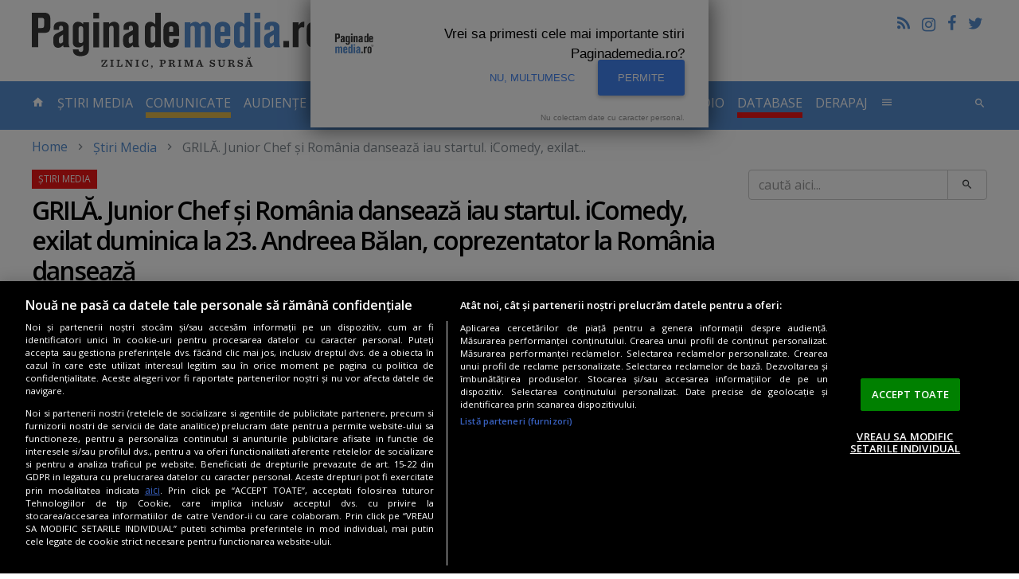

--- FILE ---
content_type: text/html; charset=UTF-8
request_url: https://www.paginademedia.ro/2014/03/grila-junior-chef-si-romania-danseaza-iau-startul-icomedy-exilat-duminca-la-23-andreea-balan-co-prezentator-la-romania-danseaza/
body_size: 16868
content:
<!DOCTYPE html>
<html lang="ro">

<head>
    	<meta charset="utf-8"/>
	<meta http-equiv="X-UA-Compatible" content="IE=edge"/>
	<meta name="viewport" content="width=device-width, initial-scale=1, maximum-scale=1, user-scalable=no"/>
		    		<title>GRILĂ. Junior Chef şi România dansează iau startul. iComedy, exilat duminica la 23. Andreea Bălan, coprezentator la România dansează</title>
	<meta name="description" content="" />
	<meta property="og:site_name" content="Paginademedia.ro" />
	<meta property="og:type" content="article" />
	<meta property="og:url" content="https://www.paginademedia.ro/2014/03/grila-junior-chef-si-romania-danseaza-iau-startul-icomedy-exilat-duminca-la-23-andreea-balan-co-prezentator-la-romania-danseaza/" />
	<meta property="og:title" content="GRILĂ. Junior Chef şi România dansează iau startul. iComedy, exilat duminica la 23. Andreea Bălan, coprezentator la România dansează" />
		<meta property="og:description" content="" />
			<meta name="twitter:card" content="summary_large_image" />
	<meta name="twitter:title" content="GRILĂ. Junior Chef şi România dansează iau startul. iComedy, exilat duminica la 23. Andreea Bălan, coprezentator la România dansează" />
		<meta name="twitter:description" content="" />
				    		<link rel="canonical" href="https://www.paginademedia.ro/2014/03/grila-junior-chef-si-romania-danseaza-iau-startul-icomedy-exilat-duminca-la-23-andreea-balan-co-prezentator-la-romania-danseaza/" />
	<meta property="fb:admins" content="100000562567398" />
	<meta property="fb:app_id" content="669274369835222" />
	<meta name="cXenseParse:pageclass" content="article" />
	<meta name="cXenseParse:url" content="https://www.paginademedia.ro/2014/03/grila-junior-chef-si-romania-danseaza-iau-startul-icomedy-exilat-duminca-la-23-andreea-balan-co-prezentator-la-romania-danseaza/" />
	
	<link rel="shortcut icon" href="/assets/images/favicon.ico" title="Favicon" />
	<link rel="stylesheet" href="https://cdnjs.cloudflare.com/ajax/libs/font-awesome/4.7.0/css/font-awesome.min.css" />
<link rel="preconnect" href="https://fonts.gstatic.com">
<link href="https://fonts.googleapis.com/css2?family=Open+Sans:wght@400;600&display=swap &#38;subset=latin,latin-ext " rel="stylesheet">
	<link href="/assets/css/style.css" type="text/css" rel="stylesheet" />
	<link href="/assets/css/modif.css?v=2" type="text/css" rel="stylesheet" />
	<link href="/assets/css/modif-new.css" type="text/css" rel="stylesheet" />
	


<meta name="robots" content="follow, index, max-snippet:-1, max-video-preview:-1, max-image-preview:large"/>

    
    
<link rel="preload" as="script" href="https://live.demand.supply/up.js">
<script async data-cfasync="false" type="text/javascript" src="https://live.demand.supply/up.js"></script>

<meta name="google-site-verification" content="rE2yojRdbNOHjwjCX9s3w4qPpmSAcr-ZasRef2JqAoE" />

<script async src="https://www.googletagmanager.com/gtag/js?id=UA-72177-3"></script>
<script>
	window.dataLayer = window.dataLayer || [];
	function gtag(){dataLayer.push(arguments);}
	gtag('js', new Date());
 
	gtag('config', 'UA-72177-3');
</script>



          


<script>
    	    /* Google reCAPTCHA */
            var onloadCallback = function() {
                grecaptcha.render( 'reCAPTCHA', { 'sitekey' : '6Ld1Sw4TAAAAACIlWa2JaE5UKasY6kPWz4GicfXu' } );
            };
</script>
<script async="" charset="utf-8" src="https://api.pushinstruments.com/global/plugin/?t=M3bAcXsoPsZbEMy7dh7egB7XfuV8maEZ" type="text/javascript"></script>



<script src="https://cdn.cookielaw.org/consent/cmp.stub.js" type="text/javascript" charset="UTF-8"></script>
<script src="https://cookie-cdn.cookiepro.com/scripttemplates/otSDKStub.js" type="text/javascript" charset="UTF-8" data-domain-script="a5ea1702-d50e-4a2a-b81f-8874e6527056"></script>
<script type="text/javascript">
function OptanonWrapper() { }
</script>







<script type="application/ld+json">
	{"@context":"https:\/\/schema.org","@type":"Organization","name":"Paginademedia","url":"https:\/\/www.paginademedia.ro","logo":"\/assets\/images\/paginademedia-logo.png","sameAs":["https:\/\/www.facebook.com\/paginademedia","https:\/\/twitter.com\/#!\/paginademedia"]}
</script>

<script type="application/ld+json">
    {"@context":"https:\/\/schema.org","@type":"WebSite","name":"Paginademedia","url":"https:\/\/www.paginademedia.ro","potentialAction":{"@type":"SearchAction","target":"https:\/\/www.paginademedia.ro\/search?keyword={keyword}","query-input":"required name=keyword"}}
</script>



<script>(function(d, s, id) {
  var js, fjs = d.getElementsByTagName(s)[0];
  if (d.getElementById(id)) return;
  js = d.createElement(s); js.id = id;
  js.src = '//connect.facebook.net/en_EN/sdk.js#xfbml=1&version=v3.0&appId=669274369835222';
  fjs.parentNode.insertBefore(js, fjs);
}(document, 'script', 'facebook-jssdk'));</script>
    <!-- Banners css -->
<style>
    iframe { max-width: 100%;}
    .mobile-ad { display: none;}
    .desktop-ad { display: none;}
    @media only screen and (max-width: 767px) {
        .mobile-ad { display: block;}
    }
    @media only screen and (min-width: 768px) {
        .desktop-ad { display: block;}
    }
</style>
<!-- /Banners css -->

</head>

<body>
    <a href="#content" class="sr-only sr-only-focusable">Skip to main content</a>

    
    

    <header role="banner" class="site-header container-fluid hidden-md-down">
        <a href="/" title="title" rel="home" class="navbar-brand">PaginaDeMedia.ro</a>
        <div class="pull-right text-right">
            <ul class="list-inline">
                <li><a href="/feed/" title="Feed" class="icon-feed"></a></li>
                <li><a href="https://www.instagram.com/paginademedia.ro/" title="Pagina de media pe Instagram" target="_blank" rel="nofollow external" border="0" class="icon-instagramm"><i class="fa fa-instagram" aria-hidden="true"></i></a></li>
                <li><a href="https://www.facebook.com/paginademedia" title="Pagina de media pe Facebook" target="_blank" rel="nofollow external" class="icon-facebook"></a></li>
                <li><a href="https://twitter.com/#!/paginademedia" title="Pagina de media pe Twitter" target="_blank" rel="nofollow external" class="icon-twitter"></a></li>
            </ul>
            <div class="fb-like" data-href="https://www.facebook.com/paginademedia" data-layout="button_count" data-action="like" data-show-faces="true" data-share="false"></div>
        </div>
        <div class="b">
		     	     	    <!-- /322250475/paginademedia_desktop/top_up -->
<div class="mb-30 desktop-ad">
<div id='div-gpt-ad-1717418757888-0' style='min-width: 728px; min-height: 90px; display:none;'></div>
</div> 	        </div>
    </header>

<!-- /322250475/paginademedia_mobil/top_mobil -->
<div class="mb-30 mobile-ad">
<div id='div-gpt-ad-1717418533973-0' style='min-width: 300px; min-height: 250px; margin-bottom:30px; display:none;'></div>
</div>
    <nav id="top" class="site-nav navbar navbar-dark bg-inverse">
        <div class="container-fluid">
            <div class="hidden-lg-up clearfix">
                <button class="navbar-toggler pull-left" type="button" data-toggle="collapse" data-target="#collapsing-navbar"><i class="icon-menu"></i></button>
                <button class="navbar-toggler pull-right" type="button" data-toggle="collapse" data-target="#collapsing-search"><i class="icon-search"></i></button>
                <a href="/" title="title" rel="home" class="navbar-brand center-block">PaginaDeMedia.ro</a>
            </div>
            <div class="collapse collapse-navbar navbar-toggleable-md" id="collapsing-navbar">
                <ul class="nav navbar-nav">
                    <li class="nav-item"><a href="/" title="home" class="nav-link"><i class="icon-home hidden-md-down"></i> <span class="hidden-lg-up">Prima pagină</span>
                            <span class="sr-only">- pagina curentă</span></a></li>
                    <li class="nav-item ">
                        <a href="/stiri-media/" title="stiri-media" class="nav-link">Știri Media</a>
                    </li>
                    <li class="nav-item " style="border-bottom:7px solid #E4BA4A;">
                        <a href="/comunicate/" title="comunicate" class="nav-link">COMUNICATE</a>
                    </li>
                    <li class="nav-item dropdown">
                        <a href="/audiente-tv/" title="audiente-tv" class="nav-link dropdown-toggle " data-toggle="dropdown" role="button" aria-haspopup="true" aria-expanded="false">Audiențe TV</a>
                        <div class="dropdown-menu">
			    <a href="/audiente-tv/campionat-fotbal-euro-2020/" title="EURO 2020" class="dropdown-item">EURO 2020</a>
                            <a href="/audiente-tv/" title="Articole Audiente" class="dropdown-item">Articole Audiente</a>
                            <a href="/audiente-tv/audiente-anuale/" title="audiente-anuale" class="dropdown-item">Audiențe anuale</a>
                            <a href="/audiente-tv/profile-si-analize-media/" title="profile-si-analize-media" class="dropdown-item">Profile și analize media</a>
                            <a href="/audiente-tv/sinteze-lunare/" title="sinteze-lunare" class="dropdown-item">Sinteze lunare</a>
                        </div>
                    </li>
                    <li class="nav-item ">
                        <a href="/cna/" title="cna" class="nav-link">CNA</a>
                    </li>
                    <li class="nav-item " style="border-bottom:7px solid #f01616;">
                        <a href="/interviurile-paginademediatv/" title="paginademediatv" class="nav-link  ">Interviuri Video</a>
                    </li>
		    		    <li class="nav-item " style="border-bottom:7px solid #E4BA4A;">
                        <a href="/pages/inchiriere-studio-bucuresti-podcast-video-studio-20707609" title="STUDIO VIDEO" class="nav-link">STUDIO VIDEO</a>
                    </li>
                    <li class="nav-item ">
                        <a href="/audiente-radio/" title="audiente-radio-2" class="nav-link  ">Audiente Radio</a>
                    </li>
                    <li class="nav-item " style="border-bottom:7px solid #f01616;">
                        <a href="/paginademedia-database/" title="paginademedia-database" class="nav-link">Database</a>
                    </li>
                    <li class="nav-item ">
                        <a href="/derapaj/" title="derapaj" class="nav-link  ">Derapaj</a>
                    </li>
                    <li class="nav-item dropdown">
                        <a href="#" title="title" class="nav-link" data-toggle="dropdown" role="button" aria-haspopup="true" aria-expanded="false"><i class="icon-menu hidden-md-down"></i> <span class="hidden-lg-up">Altele</span></a>
                        <div class="dropdown-menu multi-column dropdown-menu-right" style="min-width: 500px;">
			    <div class="row">
			    <div class="col-xs-12 col-md-6">
			    <a href="/burtiera-la-minut/" title="Burtiera la minut" class="dropdown-item">Burtiera la minut</a>
                            <a href="/interviurile-paginademediatv/" title="Interviurile PaginademediaTV" class="dropdown-item">Interviuri</a>
                            <a href="/adnews/" title="AdNews" class="dropdown-item">AdNews</a>
                            <a href="/pagina-de-epoca/" title="Pagina de epocă" class="dropdown-item">Pagina de epocă</a>
                            <a href="/interviu/" title="Interviu" class="dropdown-item">Interviu</a>
                            <a href="/burtiera-la-minut/" title="Burtiera la minut" class="dropdown-item">Burtiera la minut</a>
                            <a href="/derapaj/" title="Derapaj" class="dropdown-item">Derapaj</a>
                            <a href="/paginademedia-video/" title="Paginademedia Video" class="dropdown-item">Paginademedia Video</a>
                            <a href="/coduri-deontologice-si-legi/" title="Coduri deontologice si Legi" class="dropdown-item">Coduri deontologice si Legi</a>
                            <a href="/concurs-radio-cna/" title="Concurs Radio CNA" class="dropdown-item">Concurs Radio CNA</a>
                            <a href="/reality-show/" title="Reality Show" class="dropdown-item">Reality Show</a>
			    <a href="/concursuri-advertoriale/" title="Concursuri & advertoriale" class="dropdown-item">Concursuri & advertoriale</a>
                            <a href="/joburi-in-massmedia-si-marketing/" title="Joburi media, marketing" class="dropdown-item">Joburi media, marketing</a>
			    </div>
			    <div class="col-xs-12 col-md-6">
			    <a href="/paginademediafm/" title="PaginademediaFM" class="dropdown-item">PaginademediaFM</a>
                            <a href="/podcast-news/" title="Podcast News" class="dropdown-item">Podcast News</a>
			    <a href="/reclama-zilei/" title="Reclama Zilei" class="dropdown-item">Reclama Zilei</a>
                            <a href="/seriale/" title="Seriale" class="dropdown-item">Seriale</a>
                            <a href="/trafic-online/" title="Trafic Online" class="dropdown-item">Trafic Online</a>
                            <a href="/video-news/" title="Video news" class="dropdown-item">Video news</a>
                            <a href="/cinema/" title="Cinema" class="dropdown-item">Cinema</a>
                            <a href="/documentar-tv/" title="Documentar TV" class="dropdown-item">Documentar TV</a>
                            <a href="/proiect-special-scoala-de-bere/" title="Școala de BERE" class="dropdown-item">Școala de BERE</a>
                            <a href="/proiect-special-totul-despre-cafeaua-artizanala/" title="Cafeaua artizanala" class="dropdown-item">Cafeaua artizanala</a>
                            <a href="/sectiune-speciala-vin-pe-alese/" title="Vin pe alese" class="dropdown-item">Vin pe alese</a>
                            <a href="/10-ani-de-paginademedia/" title="10 ani de Paginademedia" class="dropdown-item">10 ani de Paginademedia</a>
			    <a href="/comunicate-seo/" title="Comunicate SEO" class="dropdown-item">Comunicate SEO</a>
			    </div>
			    </div>
                        </div>
                    </li>
                </ul>
                <ul class="nav navbar-nav pull-right hidden-md-down">
                    <li><button type="button" class="btn btn-link nav-item nav-link" data-toggle="collapse" data-target="#collapsing-search"><i class="icon-search"></i></button></li>
                </ul>
            </div>
            <div class="collapse collapse-search" id="collapsing-search">
                <form action="/search" method="get" role="search" class="form-Search"
                    name="hform">
                    <div class="input-group input-group-lg">
                        <input type="text" name="keyword" id="keyword" placeholder="caută aici..." class="form-control">
                        <span class="input-group-btn">
                            <button type="button" class="btn btn-link" data-toggle="collapse"
                                data-target="#collapsing-search"
                                onClick="if (document.getElementById('keyword').value.replace(/ /g, '').length < 3) {alert('Cautare invalida !'); return false;}else document.forms.hform.submit(); return false;"><i
                                    class="icon-close"></i></button>
                        </span>
                    </div>
                </form>
            </div>
        </div>
    </nav>

<!-- /322250475/paginademedia_desktop/top -->
<div class="mb-30 desktop-ad">
<div id='div-gpt-ad-1717418739425-0' style='min-width: 970px; min-height: 250px; margin-bottom:30px; display:none;'></div>
</div>



    <div id="content" class="site-wrap container-fluid" tabindex="-1">
	
	<ol class="breadcrumb"><li><a href="/">Home</a></li><li class="active"><a href="/stiri-media/" title="Știri Media">Știri Media</a></li><li class="active">GRILĂ. Junior Chef şi România dansează iau startul. iComedy, exilat...</li></ol><script type="application/ld+json">{"@context":"http:\/\/schema.org","@type":"BreadcrumbList","itemListElement":[{"@type":"ListItem","position":1,"item":{"@id":"https:\/\/www.paginademedia.ro\/","name":"HOME"}},{"@type":"ListItem","position":2,"item":{"@id":"https:\/\/www.paginademedia.ro\/stiri-media\/","name":"\u0218tiri Media"}},{"@type":"ListItem","position":3,"item":{"@id":"\/2014\/03\/grila-junior-chef-si-romania-danseaza-iau-startul-icomedy-exilat-duminca-la-23-andreea-balan-co-prezentator-la-romania-danseaza\/","name":"GRIL\u0102. Junior Chef \u015fi Rom\u00e2nia danseaz\u0103 iau startul. iComedy, exilat duminica la 23. Andreea B\u0103lan, coprezentator la Rom\u00e2nia danseaz\u0103"}}]}</script>

		
	<div class="row">
	    <main class="site-Content col-xs-12">
		<article class="article" data-title="Știri Media">
		    
		    



												
				<header>
					<h1>GRILĂ. Junior Chef şi România dansează iau startul. iComedy, exilat duminica la 23. Andreea Bălan, coprezentator la România dansează</h1>
										<div class="entry-meta">
						<time datetime="2014-03-07T17:51:29" class="card-link"><i class="icon-time"></i>  7 mar 2014 17:51</time>
						<time datetime="2020-11-17T19:16:14" class="updated"> 17 nov 2020 19:16</time>
						<a href="/stiri-media/" title="Știri Media"><i class="icon-folder"></i> Știri Media</a>
												<span class="card-link"><i class="icon-comment"></i> 17 <span class="hidden-xs-down">comentarii</span></span>
					</div>
									</header>
				
				


<div class="entry-social">
    <button class="btn btn-facebook" onClick="window.location.href='http://www.facebook.com/share.php?u=https%3A%2F%2Fwww.paginademedia.ro%2F2014%2F03%2Fgrila-junior-chef-si-romania-danseaza-iau-startul-icomedy-exilat-duminca-la-23-andreea-balan-co-prezentator-la-romania-danseaza%2F'"><i class="icon-facebook"></i> <span class="hidden-xs-down">Share pe</span>Facebook</button>
    <button class="btn btn-twitter" onClick="window.location.href='https://twitter.com/intent/tweet?url=https%3A%2F%2Fwww.paginademedia.ro%2F2014%2F03%2Fgrila-junior-chef-si-romania-danseaza-iau-startul-icomedy-exilat-duminca-la-23-andreea-balan-co-prezentator-la-romania-danseaza%2F&text=GRIL%C4%82.+Junior+Chef+%C5%9Fi+Rom%C3%A2nia+danseaz%C4%83+iau+startul.+iComedy%2C+exilat+duminica+la+23.+Andreea+B%C4%83lan%2C+coprezent...'"><i class="icon-twitter"></i> <span class="hidden-xs-down">Twitter</span></button>
    <button class="btn btn-linkedin" onClick="window.location.href='https://linkedin.com/shareArticle?url=https%3A%2F%2Fwww.paginademedia.ro%2F2014%2F03%2Fgrila-junior-chef-si-romania-danseaza-iau-startul-icomedy-exilat-duminca-la-23-andreea-balan-co-prezentator-la-romania-danseaza%2F&title=GRIL%C4%82.+Junior+Chef+%C5%9Fi+Rom%C3%A2nia+danseaz%C4%83+iau+startul.+iComedy%2C+exilat+duminica+la+23.+Andreea+B%C4%83lan%2C+coprezent...'"><i class="fa fa-linkedin"></i> <span class="hidden-xs-down">Linkedin</span></button>
</div>
				
				<span class="enableSlider">&nbsp;</span>				
				<div class="clearfix">
					<div class="entry-author">
																		    													    						    <a href="/autor/iulia-bunea"><span>Iulia Bunea</span></a>
						    <span class="text-muted">iulia.bunea<i class="icon-at"></i>paginademedia.ro</span>
						    <hr>
																		<div class="fb-like" data-href="https://www.paginademedia.ro/2014/03/grila-junior-chef-si-romania-danseaza-iau-startul-icomedy-exilat-duminca-la-23-andreea-balan-co-prezentator-la-romania-danseaza/" data-layout="box_count" data-action="like" data-show-faces="false" data-share="false"></div>
					</div>
					<div class="entry-content">
					    
					    						<p><a href="https://www.paginademedia.ro/2014/03/grila-top-chef-si-romania-danseaza-iau-startul-icomedy-exilat-duminca-la-23-andreea-balan-co-prezentator-la-romania-danseaza/antena-1-2/" rel="attachment wp-att-100828"><img class="alignright size-full wp-image-100828" alt="antena 1" src="//i0.1616.ro/media/601/3161/38616/19532263/1/antena-1.jpg" width="882" height="333" /></a></p><div data-ad="paginademedia.ro_fluid_sq_pdm_articol_p1" data-devices="m:1,t:1,d:1"  style="min-height: 296px;" class="demand-supply"></div><section class="box box-b">
<header class="box-header">Publicitate</header>

<!-- /322250475/paginademedia_desktop/640x160_adtext -->
<div class="mb-30 desktop-ad">
<div id='div-gpt-ad-1717418791792-0' style='min-width: 300px; min-height: 250px;'></div>
</div>

</section>

<p><strong>Serviciul Român de Comedie, Junior Chef</strong> şi <strong>România dansează</strong> sunt emisiunile ce vor fi lansate în perioada următoare în grila de primăvară. Andreea Bălan revine la <strong>Antena 1, România dansează</strong>, iar <strong>iComedy</strong> se mută din nou.</p><div data-ad="paginademedia.ro_fluid_sq_pdm_mijlocarticol" data-devices="m:1,t:1,d:1"  style="min-height: 296px; margin-bottom:30px;" class="demand-supply"></div>

<blockquote><p><strong>Antena 1</strong> îşi lansează grila sub genericul <span style="color: #800000;"><strong>Primăvara în COOLori</strong></span>.</p><p><script type="text/javascript" src="https://video.onnetwork.tv/embed.php?sid=M1BDLFN4ZSww&o=1"></script></p></blockquote>
<p><strong>Paginademedia.ro</strong> prezintă în continuare lansările din grila de programe a <strong>Antenei 1</strong>:</p>
<blockquote><p><span style="color: #ff0000;"><strong>SÂMBĂTA. </strong><span style="color: #000000;"><strong>Te cunosc de undeva</strong> este show-ul de forţă al <strong>Antenei 1</strong>, care a luat deja startul. Producţia a avut o transformare şi la nivelul juriului. Trei dintre juraţi, Andreea Bălan, Ozana Barabancea şi Aurelian Temişan - au fost înlocuiţi de Monica Anghel, Delia şi Pepe. </span></span></p>
<p> </p></blockquote>
<blockquote><p><span style="color: #ff0000;"><strong>DUMINICĂ.</strong> </span>Din această săptămână, de pe 9 martie, ia startul <strong>România dansează</strong>, show aflat la al doilea sezon. Producţia, un talent show pentru dansatori, are şi o câteva noutăţi.</p>
<p>După plecarea cu scandal a lui <strong>Mihai Bendeac</strong>, în juriul show-ului a intrat <strong>Connect-R</strong>. În plus, <strong>Andreea Bălan</strong> este co-prezentatoare alături de Jorge.</p>
<p>Tot duminica, după România dansează, se mută <strong>iComedy</strong>, show de divertisment care până acum era difuzat lunea. Emisiunea va fi difuzată de la ora 23.15.</p>
<p> </p></blockquote>
<blockquote><p><span style="color: #ff0000;"><strong>LUNI.</strong> </span>Din 10 martie,<strong> Antena 1</strong> lansează <strong>Junior chef</strong>, o producţie gastronomică în care concurenţi vor fi copii cu vârste între 9 şi 14 ani. Juraţi ai show-ului sunt Vizante, Horia Vârlan şi Anca Lungu.</p>
<p> </p></blockquote>
<blockquote><p><span style="color: #ff0000;"><strong>MIERCURI</strong> </span>este ziua <strong>Te pui cu blondele?</strong>, o emisiune realizată de <strong>Dan Negru</strong>. Din informaţiile <strong>paginademedia.ro</strong>, după ce show-ul va ajunge la final de sezon, va fi înlocuit de <strong>Serviciul Român de Comedie</strong>, cea mai nouă achiziţie a<strong> Antenei 1</strong>.</p>
<p> </p></blockquote>
<blockquote><p><span style="color: #ff0000;"><strong>JOI</strong> </span>este tot <strong>Dan Negru</strong>. Realizatorul are emisiunea <strong>NextStar</strong>, unde juraţi sunt <strong>Maria Cârneci, Vasile Muraru, Lora, Connect-R</strong> şi <strong>Pepe</strong>.</p></blockquote>
<p> </p>
					    
					    												    <strong>Autor: <a href="/autor/iulia-bunea"><span>Iulia Bunea</span></a></strong>
						    <span class="text-muted">iulia.bunea<i class="icon-at"></i>paginademedia.ro</span>
											    
					
					</div>
					

				</div>


<script type="application/ld+json">
{"@context":"https:\/\/schema.org","@type":"NewsArticle","mainEntityOfPage":{"@type":"WebPage","@id":"\/2014\/03\/grila-junior-chef-si-romania-danseaza-iau-startul-icomedy-exilat-duminca-la-23-andreea-balan-co-prezentator-la-romania-danseaza\/"},"headline":"GRIL\u0102. Junior Chef \u015fi Rom\u00e2nia danseaz\u0103 iau startul. iComedy, exilat duminica la 23. Andreea B\u0103lan, coprezentat","datePublished":"2014-03-07T17:51:29","dateModified":"2020-11-17T19:16:14","publisher":{"@type":"Organization","name":"Paginademedia","url":"https:\/\/www.paginademedia.ro\/","logo":{"@type":"ImageObject","url":"https:\/\/www.paginademedia.ro\/assets\/images\/paginademedia-logo.png"}},"author":{"@type":"Person","name":"Iulia Bunea"}}
</script>



<script type="application/ld+json">
{"@context":"https:\/\/schema.org","@type":"Article","mainEntityOfPage":{"@type":"WebPage","@id":"\/2014\/03\/grila-junior-chef-si-romania-danseaza-iau-startul-icomedy-exilat-duminca-la-23-andreea-balan-co-prezentator-la-romania-danseaza\/"},"headline":"GRIL\u0102. Junior Chef \u015fi Rom\u00e2nia danseaz\u0103 iau startul. iComedy, exilat duminica la 23. Andreea B\u0103lan, coprezentat","datePublished":"2014-03-07T17:51:29","dateModified":"2020-11-17T19:16:14","publisher":{"@type":"Organization","name":"Paginademedia","url":"https:\/\/www.paginademedia.ro\/","logo":{"@type":"ImageObject","url":"https:\/\/www.paginademedia.ro\/assets\/images\/paginademedia-logo.png"}},"inLanguage":"ro-RO","author":{"@type":"Person","name":"Iulia Bunea","@id":"\/autor\/iulia-bunea","url":"\/autor\/iulia-bunea","description":"Absolvent\u0103 a\u00a0Facult\u0103\u0163ii de Jurnalism \u015fi \u015etiin\u0163ele Comunic\u0103rii, promo\u0163ia 2007. Participant\u0103\nla c\u00e2teva proiecte de cercetare media. \u00centre 2006 \u015fi 2007 lucreaz\u0103 la s\u0103pt\u0103m\u00e2nalul\u00a0<b>Capital<\/b>\u00a0pe media,\npublicitate \u015fi comunicare. A scris articole despre presa scris\u0103, televiziune, radio, publicitate, PR. Patru ani\nla\u00a0<b>Adev\u0103rul Holding<\/b>, redactor media la ziarul\u00a0<b>Adev\u0103rul<\/b>, \u00een perioada 2007-2011. Din ianuarie 2012 vine\nla\u00a0<b>Paginademedia.ro<\/b>."}}
</script>




<img rel="nofollow" src="https://viewscnt.1616.ro/c.gif?id=19532263&amp;pid=3161" alt="viewscnt"/>

<footer>
    <div class="m-b">
             <!-- /322250475/paginademedia_desktop/final_articol -->
<div class="mb-30 desktop-ad">
<div id='div-gpt-ad-1717418772013-0' style='min-width: 300px; min-height: 250px; margin-bottom:30px;'></div>
</div>          <!-- /322250475/paginademedia_mobil/rectangle_mobil_1 -->
<div class="mb-30 mobile-ad">
<div id='div-gpt-ad-1717418560138-0' style='min-width: 300px; min-height: 250px;'></div>
</div>         </div>
        <div class="row">
        <div class="col-xs-12 col-sm-6 col-md-7">
                


<div class="entry-social">
    <button class="btn btn-facebook" onClick="window.location.href='http://www.facebook.com/share.php?u=https%3A%2F%2Fwww.paginademedia.ro%2F2014%2F03%2Fgrila-junior-chef-si-romania-danseaza-iau-startul-icomedy-exilat-duminca-la-23-andreea-balan-co-prezentator-la-romania-danseaza%2F'"><i class="icon-facebook"></i> <span class="hidden-xs-down">Share pe</span>Facebook</button>
    <button class="btn btn-twitter" onClick="window.location.href='https://twitter.com/intent/tweet?url=https%3A%2F%2Fwww.paginademedia.ro%2F2014%2F03%2Fgrila-junior-chef-si-romania-danseaza-iau-startul-icomedy-exilat-duminca-la-23-andreea-balan-co-prezentator-la-romania-danseaza%2F&text=GRIL%C4%82.+Junior+Chef+%C5%9Fi+Rom%C3%A2nia+danseaz%C4%83+iau+startul.+iComedy%2C+exilat+duminica+la+23.+Andreea+B%C4%83lan%2C+coprezent...'"><i class="icon-twitter"></i> <span class="hidden-xs-down">Twitter</span></button>
    <button class="btn btn-linkedin" onClick="window.location.href='https://linkedin.com/shareArticle?url=https%3A%2F%2Fwww.paginademedia.ro%2F2014%2F03%2Fgrila-junior-chef-si-romania-danseaza-iau-startul-icomedy-exilat-duminca-la-23-andreea-balan-co-prezentator-la-romania-danseaza%2F&title=GRIL%C4%82.+Junior+Chef+%C5%9Fi+Rom%C3%A2nia+danseaz%C4%83+iau+startul.+iComedy%2C+exilat+duminica+la+23.+Andreea+B%C4%83lan%2C+coprezent...'"><i class="fa fa-linkedin"></i> <span class="hidden-xs-down">Linkedin</span></button>
</div>
        </div>

        <div class="col-xs-12 col-sm-6 col-md-5">
                <form class="entry-newsletter form-small" action="/newsletter/abonare" method="post" name="subscribe2newsletter">
	<div class="form-group">
		<div class="input-group">
			<input type="text" id="email" name="email" onblur="if (this.value == '') this.value = 'Abonare newsletter...';" onfocus="if (this.value == 'Aboneaza-te acum' || this.value == 'Abonare newsletter...') this.value = '';" name="nlemail" class="form-control" placeholder="Abonare newsletter...">
			<input type="hidden" id="firstname" name="firstname" value="">
			<input type="hidden" id="lastname" name="lastname" value="">
			<span class="input-group-btn">
				<button class="btn btn-success"><i class="icon-email"></i></button>
			</span>
		</div>
	</div>
	<div class="alert alert-success" role="alert" id="nl_msg_error_article" style="display:none"></div>
</form>        </div>
    </div>
</footer>

<div data-ad="paginademedia.ro_fluid_all_finalarticol_o" data-devices="m:1,t:1,d:1"  style="min-height: 616px; margin-bottom: 30px;" class="demand-supply"></div>

										<section class="box box-related">
						<header class="box-header"><h3>Articole asemănătoare</h3></header>
						<div class="box-body card-deck card-articles">
						


							<article class="card">
																<figure class="card-img-top">
									<div class="entry-img">
										<a href="/stiri-media/a-murit-mihai-stegerean-22257729" title="A murit omul de televiziune Mihai Stegerean. A lucrat la Pro TV, Antena 1, B1 TV şi Digi24" class="entry-img-item">
										    <img src="//i0.1616.ro/media/601/3161/38616/22257729/1/mihai-stegerean.jpg?width=570" alt="A murit omul de televiziune Mihai Stegerean. A lucrat la Pro TV, Antena 1, B1 TV şi Digi24">
										</a>
									</div>
								</figure>
																<div class="card-block">
									<header class="card-title entry-title">
										<a href="/stiri-media/a-murit-mihai-stegerean-22257729" title="A murit omul de televiziune Mihai Stegerean. A lucrat la Pro TV, Antena 1, B1 TV şi Digi24">A murit omul de televiziune Mihai Stegerean. A lucrat la Pro TV, Antena 1, B1 TV şi Digi24</a>
									</header>
									<footer class="card-subtitle entry-meta">
										<time datetime="2025-12-01 15:07:29" class="card-link"> 1 dec 2025 15:07</time>
										<a href="/stiri-media/a-murit-mihai-stegerean-22257729#comments" title="A murit omul de televiziune Mihai Stegerean. A lucrat la Pro TV, Antena 1, B1 TV şi Digi24" class="card-link"><i class="icon-comment"></i> 0</a>
									</footer>
								</div>
															 														</article>
						


							<article class="card">
																<figure class="card-img-top">
									<div class="entry-img">
										<a href="/stiri-media/parada-1-decembrie-ziua-nationala-tv-22257521" title="Parada de 1 Decembrie pe TV. Cum s-a văzut defilarea de la Arcul de Triumf. Realitatea, imagini cu Simion şi Georgescu. Cine a precizat &quot;sursa TVR&quot;? (GALERIE FOTO)" class="entry-img-item">
										    <img src="//i0.1616.ro/media/601/3161/38616/22257521/28/parada-1-decembrie-ziua-nationala-pro-tv-2.jpg?width=570" alt="Parada de 1 Decembrie pe TV. Cum s-a văzut defilarea de la Arcul de Triumf. Realitatea, imagini cu Simion şi Georgescu. Cine a precizat &quot;sursa TVR&quot;? (GALERIE FOTO)">
										</a>
									</div>
								</figure>
																<div class="card-block">
									<header class="card-title entry-title">
										<a href="/stiri-media/parada-1-decembrie-ziua-nationala-tv-22257521" title="Parada de 1 Decembrie pe TV. Cum s-a văzut defilarea de la Arcul de Triumf. Realitatea, imagini cu Simion şi Georgescu. Cine a precizat &quot;sursa TVR&quot;? (GALERIE FOTO)">Parada de 1 Decembrie pe TV. Cum s-a văzut defilarea de la Arcul de Triumf. Realitatea, imagini cu Simion şi Georgescu. Cine a precizat "sursa TVR"? (GALERIE FOTO)</a>
									</header>
									<footer class="card-subtitle entry-meta">
										<time datetime="2025-12-01 12:23:09" class="card-link"> 1 dec 2025 12:23</time>
										<a href="/stiri-media/parada-1-decembrie-ziua-nationala-tv-22257521#comments" title="Parada de 1 Decembrie pe TV. Cum s-a văzut defilarea de la Arcul de Triumf. Realitatea, imagini cu Simion şi Georgescu. Cine a precizat &quot;sursa TVR&quot;? (GALERIE FOTO)" class="card-link"><i class="icon-comment"></i> 0</a>
									</footer>
								</div>
														</article>
						


							<article class="card">
																<figure class="card-img-top">
									<div class="entry-img">
										<a href="/stiri-media/tvr-programe-ziua-nationala-1-decembrie-2025-22255966" title="TVR marchează Ziua Naţională cu transmisiuni în direct de la Parada Militară" class="entry-img-item">
										    <img src="//i0.1616.ro/media/601/3161/38616/22255966/1/parada-front.jpg?width=570" alt="TVR marchează Ziua Naţională cu transmisiuni în direct de la Parada Militară">
										</a>
									</div>
								</figure>
																<div class="card-block">
									<header class="card-title entry-title">
										<a href="/stiri-media/tvr-programe-ziua-nationala-1-decembrie-2025-22255966" title="TVR marchează Ziua Naţională cu transmisiuni în direct de la Parada Militară">TVR marchează Ziua Naţională cu transmisiuni în direct de la Parada Militară</a>
									</header>
									<footer class="card-subtitle entry-meta">
										<time datetime="2025-11-30 14:00:53" class="card-link"> 30 nov 2025 14:00</time>
										<a href="/stiri-media/tvr-programe-ziua-nationala-1-decembrie-2025-22255966#comments" title="TVR marchează Ziua Naţională cu transmisiuni în direct de la Parada Militară" class="card-link"><i class="icon-comment"></i> 0</a>
									</footer>
								</div>
														</article>
												</div>
					</section>
					



<section id="comentarii-articol" class="box box-comments" data-id="19532263" data-data="2014/03">
    
    <header class="box-header"><a name="comments"></a><h3>Comentarii</h3></header>

        <div class="box-body">
                <ul class="list-comments">
                
                      
                                          
                                            
                        <li><article id="c1"><a name="comment-102913"></a>
                                <footer>
                                        <div class="comment-author vcard">
                                                                                        <img src="https://www.gravatar.com/avatar/0baa9d2f78fa6cd4824cb5743336b272?s=45&img=true" alt="Eu" class="photo fn">
                                            					    					    <span class="given-name">Eu</span>
                                        </div>
                                        <div class="comment-meta">
					    					     <time datetime="2014-03-09T07:41">09.03.2014 @ 07:41</time>
                                        </div>
                                </footer>
                                <div class="comment-content">
                                    Sapt trecuta Negru a fost lider,macar e un meci care se joaca,spre deosebire de celelalte meciuri ale antenei...
                                    <div  data-sideco-comment-id="102913" style="font-style: italic; text-align: right; padding-right: 20px"></div>
                                         
                                </div>
                        </article></li>
                                          
                                            
                        <li><article id="c1"><a name="comment-102911"></a>
                                <footer>
                                        <div class="comment-author vcard">
                                                                                        <img src="https://www.gravatar.com/avatar/6e3231e855c5ff1d4bb667e2a990da04?s=45&img=true" alt="aaaaa" class="photo fn">
                                            					    					    <span class="given-name">aaaaa</span>
                                        </div>
                                        <div class="comment-meta">
					    					     <time datetime="2014-03-09T03:26">09.03.2014 @ 03:26</time>
                                        </div>
                                </footer>
                                <div class="comment-content">
                                    si vacanta mare? nu spun nimic de ea? oare pentru ca nu se mai face emisiunea ptr ca s-au ingrozit cand au vazut-o?:))) si s-au ingrozit cand au vazut cum a regizat "marele iurascu". a fost ptr prima oara cand s-au convins ca nu tot ce e la pro e de ...prima calitate, ca PR-ul si maria apostol i-a facut pe multi vedete si le-a bagat bani in buzunar. ei ar trebui sa-i multumeasca ptr ca doar numele e de ei.
                                    <div  data-sideco-comment-id="102911" style="font-style: italic; text-align: right; padding-right: 20px"></div>
                                         
                                </div>
                        </article></li>
                                          
                                            
                        <li><article id="c1"><a name="comment-102886"></a>
                                <footer>
                                        <div class="comment-author vcard">
                                                                                        <img src="https://www.gravatar.com/avatar/73696f2b0bc0dc6873b77358d1ea802f?s=45&img=true" alt="alex" class="photo fn">
                                            					    					    <span class="given-name">alex</span>
                                        </div>
                                        <div class="comment-meta">
					    					     <time datetime="2014-03-08T05:36">08.03.2014 @ 17:36</time>
                                        </div>
                                </footer>
                                <div class="comment-content">
                                    Ai dat cel mai " bun " exemplu pe care il putea da unu care se uita la antene  . Tu nu vezi ca antena incepe sa piarda teren si joia unde mai stralucea cu next starul ei . Stai linistit ca nici Junior Chef-ul nu o sa rupa gura targului
                                    <div  data-sideco-comment-id="102886" style="font-style: italic; text-align: right; padding-right: 20px"></div>
                                         
                                </div>
                        </article></li>
                                          
                                            
                        <li><article id="c1"><a name="comment-102876"></a>
                                <footer>
                                        <div class="comment-author vcard">
                                                                                        <img src="https://www.gravatar.com/avatar/380ae0892b6ed5133a85d0ee32a5f7b0?s=45&img=true" alt="mile" class="photo fn">
                                            					    					    <span class="given-name">mile</span>
                                        </div>
                                        <div class="comment-meta">
					    					     <time datetime="2014-03-08T03:55">08.03.2014 @ 15:55</time>
                                        </div>
                                </footer>
                                <div class="comment-content">
                                    ca sa fii lider , trebuie sa faci prostii , acces direct este lider in fiecare zi, dar cu ce rost, important este sa fie programe bune ,
                                    <div  data-sideco-comment-id="102876" style="font-style: italic; text-align: right; padding-right: 20px"></div>
                                         
                                </div>
                        </article></li>
                                          
                                            
                        <li><article id="c1"><a name="comment-102869"></a>
                                <footer>
                                        <div class="comment-author vcard">
                                                                                        <img src="https://www.gravatar.com/avatar/320a3daf7b8d07547877d3d1b39a2025?s=45&img=true" alt="Erin" class="photo fn">
                                            					    					    <span class="given-name">Erin</span>
                                        </div>
                                        <div class="comment-meta">
					    					     <time datetime="2014-03-08T03:10">08.03.2014 @ 15:10</time>
                                        </div>
                                </footer>
                                <div class="comment-content">
                                    Mult si prost !! Niciuna lider de audienta !!!!
                                    <div  data-sideco-comment-id="102869" style="font-style: italic; text-align: right; padding-right: 20px"></div>
                                         
                                </div>
                        </article></li>
                                          
                                            
                        <li><article id="c1"><a name="comment-102865"></a>
                                <footer>
                                        <div class="comment-author vcard">
                                                                                        <img src="https://www.gravatar.com/avatar/380ae0892b6ed5133a85d0ee32a5f7b0?s=45&img=true" alt="mile" class="photo fn">
                                            					    					    <span class="given-name">mile</span>
                                        </div>
                                        <div class="comment-meta">
					    					     <time datetime="2014-03-08T01:53">08.03.2014 @ 13:53</time>
                                        </div>
                                </footer>
                                <div class="comment-content">
                                    nici in america nu face o tv atatea emisiuni pe saptamana, felicitari
                                    <div  data-sideco-comment-id="102865" style="font-style: italic; text-align: right; padding-right: 20px"></div>
                                         
                                </div>
                        </article></li>
                                          
                                            
                        <li><article id="c1"><a name="comment-102863"></a>
                                <footer>
                                        <div class="comment-author vcard">
                                                                                        <img src="https://www.gravatar.com/avatar/a3b2871bcee6d44dd1c4fb27be7e2060?s=45&img=true" alt="unom" class="photo fn">
                                            					    					    <span class="given-name">unom</span>
                                        </div>
                                        <div class="comment-meta">
					    					     <time datetime="2014-03-08T01:47">08.03.2014 @ 13:47</time>
                                        </div>
                                </footer>
                                <div class="comment-content">
                                    Vrem din partea lor transmisie HD
                                    <div  data-sideco-comment-id="102863" style="font-style: italic; text-align: right; padding-right: 20px"></div>
                                         
                                </div>
                        </article></li>
                                          
                                            
                        <li><article id="c1"><a name="comment-102859"></a>
                                <footer>
                                        <div class="comment-author vcard">
                                                                                        <img src="https://www.gravatar.com/avatar/73696f2b0bc0dc6873b77358d1ea802f?s=45&img=true" alt="Alex" class="photo fn">
                                            					    					    <span class="given-name">Alex</span>
                                        </div>
                                        <div class="comment-meta">
					    					     <time datetime="2014-03-08T01:08">08.03.2014 @ 13:08</time>
                                        </div>
                                </footer>
                                <div class="comment-content">
                                    In sinea ta asa este , dar pacat ca televiziunea nu se ridica la standardele din 2014 ( nici nu mai are rost sa spun pentru a mia suta oara ) 16:9 si HD
                                    <div  data-sideco-comment-id="102859" style="font-style: italic; text-align: right; padding-right: 20px"></div>
                                         
                                </div>
                        </article></li>
                                          
                                            
                        <li><article id="c1"><a name="comment-102856"></a>
                                <footer>
                                        <div class="comment-author vcard">
                                                                                        <img src="https://www.gravatar.com/avatar/a3bf21d9d85bb24add02a596180f33a9?s=45&img=true" alt="george" class="photo fn">
                                            					    					    <span class="given-name">george</span>
                                        </div>
                                        <div class="comment-meta">
					    					     <time datetime="2014-03-08T12:44">08.03.2014 @ 12:44</time>
                                        </div>
                                </footer>
                                <div class="comment-content">
                                    deci românu' se uită la „proteveu” din inerție, chiar dacă sunt pureci pe ecran
                                    <div  data-sideco-comment-id="102856" style="font-style: italic; text-align: right; padding-right: 20px"></div>
                                         
                                </div>
                        </article></li>
                                          
                                            
                        <li><article id="c1"><a name="comment-102855"></a>
                                <footer>
                                        <div class="comment-author vcard">
                                                                                        <img src="https://www.gravatar.com/avatar/380ae0892b6ed5133a85d0ee32a5f7b0?s=45&img=true" alt="mile" class="photo fn">
                                            					    					    <span class="given-name">mile</span>
                                        </div>
                                        <div class="comment-meta">
					    					     <time datetime="2014-03-08T12:41">08.03.2014 @ 12:41</time>
                                        </div>
                                </footer>
                                <div class="comment-content">
                                    asta inseamna televiziune , este cea mai buna grila din romania
                                    <div  data-sideco-comment-id="102855" style="font-style: italic; text-align: right; padding-right: 20px"></div>
                                         
                                </div>
                        </article></li>
                                          
                                            
                        <li><article id="c1"><a name="comment-102854"></a>
                                <footer>
                                        <div class="comment-author vcard">
                                                                                        <img src="https://www.gravatar.com/avatar/380ae0892b6ed5133a85d0ee32a5f7b0?s=45&img=true" alt="mile" class="photo fn">
                                            					    					    <span class="given-name">mile</span>
                                        </div>
                                        <div class="comment-meta">
					    					     <time datetime="2014-03-08T12:19">08.03.2014 @ 12:19</time>
                                        </div>
                                </footer>
                                <div class="comment-content">
                                    ce invidiosi
                                    <div  data-sideco-comment-id="102854" style="font-style: italic; text-align: right; padding-right: 20px"></div>
                                         
                                </div>
                        </article></li>
                                          
                                            
                        <li><article id="c1"><a name="comment-102853"></a>
                                <footer>
                                        <div class="comment-author vcard">
                                                                                        <img src="https://www.gravatar.com/avatar/9a0dc76f49ffe982b2a3f294c840746d?s=45&img=true" alt="Andrei" class="photo fn">
                                            					    					    <span class="given-name">Andrei</span>
                                        </div>
                                        <div class="comment-meta">
					    					     <time datetime="2014-03-08T12:14">08.03.2014 @ 12:14</time>
                                        </div>
                                </footer>
                                <div class="comment-content">
                                    Se pare ca incepe sa se clatine si ultimul ''pilon'' de sustinere al antenei 1 :D
                                    <div  data-sideco-comment-id="102853" style="font-style: italic; text-align: right; padding-right: 20px"></div>
                                         
                                </div>
                        </article></li>
                                          
                                            
                        <li><article id="c1"><a name="comment-102829"></a>
                                <footer>
                                        <div class="comment-author vcard">
                                                                                        <img src="https://www.gravatar.com/avatar/73696f2b0bc0dc6873b77358d1ea802f?s=45&img=true" alt="alex" class="photo fn">
                                            					    					    <span class="given-name">alex</span>
                                        </div>
                                        <div class="comment-meta">
					    					     <time datetime="2014-03-07T10:31">07.03.2014 @ 22:31</time>
                                        </div>
                                </footer>
                                <div class="comment-content">
                                    Adversar tare pentru Romania Danseaza duminica ( Cod Rosu la Casa Alba )
                                    <div  data-sideco-comment-id="102829" style="font-style: italic; text-align: right; padding-right: 20px"></div>
                                         
                                </div>
                        </article></li>
                                          
                                            
                        <li><article id="c1"><a name="comment-102828"></a>
                                <footer>
                                        <div class="comment-author vcard">
                                                                                        <img src="https://www.gravatar.com/avatar/8472bc3eb71a08ed743a1e7d91c483fb?s=45&img=true" alt="Andy83" class="photo fn">
                                            					    					    <span class="given-name">Andy83</span>
                                        </div>
                                        <div class="comment-meta">
					    					     <time datetime="2014-03-07T10:30">07.03.2014 @ 22:30</time>
                                        </div>
                                </footer>
                                <div class="comment-content">
                                    Vai dar ce bataie si-a luat Dan Negru cu  Next Star  ieri de la O saptamana nebuna si Las Fierbinti!<br />
http://www.protv.ro/stiri/las-fierbinti-si-o-saptamana-nebuna-lideri-de-audienta-joi-seara-la-protv.html
                                    <div  data-sideco-comment-id="102828" style="font-style: italic; text-align: right; padding-right: 20px"></div>
                                         
                                </div>
                        </article></li>
                                          
                                            
                        <li><article id="c1"><a name="comment-102814"></a>
                                <footer>
                                        <div class="comment-author vcard">
                                                                                        <img src="https://www.gravatar.com/avatar/aafbe18aca93e2efbce7c953ebf124e3?s=45&img=true" alt="Dan V." class="photo fn">
                                            					    					    <span class="given-name">Dan V.</span>
                                        </div>
                                        <div class="comment-meta">
					    					     <time datetime="2014-03-07T06:49">07.03.2014 @ 18:49</time>
                                        </div>
                                </footer>
                                <div class="comment-content">
                                    din 8 aprilie la Rahova
                                    <div  data-sideco-comment-id="102814" style="font-style: italic; text-align: right; padding-right: 20px"></div>
                                         
                                </div>
                        </article></li>
                                                        </ul>
                
                <nav><ul class="pager">
                                        <li class="pager-next"><a href="/2014/03/grila-junior-chef-si-romania-danseaza-iau-startul-icomedy-exilat-duminca-la-23-andreea-balan-co-prezentator-la-romania-danseaza/comment-page-2?v=1/">Înainte</a></li>                </ul></nav>

                        </div>

</section>
        



		<section id="comentarii" class="box box-comments">
		    <header class="box-header"><h3>Trimite un comentariu</h3></header>
		    <div class="box-body">
			<form action="/custom-sql/comments.php" method="POST" name="myform" id="myform-comments">
			    <a name="success"></a> 
			    <div class="form-group">
				<label for="c-comment" class="sr-only">Comentariu</label>
				<textarea class="form-control" id="c-comment" placeholder="comentariul tău aici..." rows="5" name="message"></textarea>
			    </div>
			    <div class="row">
				<div class="col-xs-12 col-sm-6">
				    <div class="form-group">
					<label for="c-name" class="sr-only">Nume</label>
					<input type="text" class="form-control" id="c-name" placeholder="Nume" name="name">
				    </div>
				</div>
				<div class="col-xs-12 col-sm-6">
				    <div class="form-group">
					<label for="c-email" class="sr-only">Email</label>
					<input type="email" class="form-control" id="c-email" placeholder="Email" name="email">
				    </div>
				</div>
			    </div>
			    <div class="form-group">
				<label for="c-url" class="sr-only">Website</label>
				<input type="text" class="form-control" id="c-url" placeholder="Website" name="url">
			    </div>
			    <div class="form-group">
				<div class="checkbox">
				    <label><input type="checkbox" id="c-terms" name="terms" checked=""> Sunt de acord cu <a href="/2016/02/regulile-jocului/" target="_blank" title="regulile site-ului">regulile site-ului</a></label>
				</div>
			    </div>
			    <input type="hidden" name="article_id" value="19532263">						
			    <input type="hidden" value="66" id="jsBoxId" name="commentsBoxId"/>
			    <div id="reCAPTCHA" class="form-group"></div>
			    <input type="hidden" value="" name="warning" id="comm_warning_version" />
			    <input type="hidden" name="button_pressed" id="button_pressed" value="0">
			    <script src="https://www.google.com/recaptcha/api.js?onload=onloadCallback&amp;render=explicit" async defer></script>
			    <button type="button" class="btn btn-primary" id="submit_comment">Trimite comentariul</button>
			    <div id="commentsMsg" class="alert alert-success mt-3" style="display:none;">Comentariul tau va fi moderat in cel mai scurt timp!</div>
			    <div id="commentsMsgError" class="alert alert-danger mt-3" style="display:none;"></div>
			</form>
		    </div>
		</section>
		<div class="modal fade" id="modal-comments" tabindex="-1" role="dialog" aria-labelledby="myModalLabel">
		    <div class="modal-dialog modal-lg" role="document" style="margin-top: 100px">
			<div class="modal-content">
			    <div class="modal-body" id="text-warning"></div>
			    <div class="modal-footer">
				<div class="text-center">
				    <button type="button" class="btn btn-primary" id="modal-ok" style="margin:5px">Public comentariul in forma actuala</button>
				    <button type="button" class="btn btn-primary" id="modal-cancel" style="margin:5px">Vreau sa imi verific comentariul</button>
				</div>
			    </div>
			</div>
		    </div>
		</div>



		</article>
	    </main>
		    
	    <aside class="site-Sidebar col-xs-12">

			<section class="box box-search">
    <header class="box-header sr-only">Caută</header>
    <div class="box-body">
	<form class="form-small" action="/search" method="get" name="sform" onsubmit="var q=this.q.value; if('' == q || q.length < 3) return false;">
	    <div class="input-group">
		<input type="text" name="keyword" id="skeyword" class="form-control" placeholder="caută aici...">
		<span class="input-group-btn">
		    <button class="btn btn-secondary" type="button" onClick="if (document.getElementById('skeyword').value.replace(/ /g, '').length < 3) {alert('Cautare invalida !'); return false;}else document.forms.sform.submit(); return false;"><i class="icon-search"></i></button>
		</span>
	    </div>
	</form>
    </div>
</section>
				

<!-- /322250475/paginademedia_desktop/rectangle -->
<div class="mb-30 desktop-ad">
<div id='div-gpt-ad-1717418849628-0' style='min-width: 300px; min-height: 250px;'></div>
</div>
			<section class="box box-top">
				<header class="box-header">Top</header>
				<div class="box-body">
					<ul class="nav nav-tabs" role="tablist">
						<li class="nav-item"><a href="#top-24h" title="title" role="tab" data-toggle="tab" class="nav-link active">24h</a></li>
						<li class="nav-item"><a href="#top-7d" title="title" role="tab" data-toggle="tab" class="nav-link">7 zile</a></li>
						<li class="nav-item"><a href="#top-30d" title="title" role="tab" data-toggle="tab" class="nav-link">30 zile</a></li>
						<li class="nav-item"><a href="#top-comments" title="title" role="tab" data-toggle="tab" class="nav-link"><i class="icon-comment"></i></a></li>
					</ul>
					<div class="tab-content">
					
						<div id="top-24h" class="tab-pane fade in active" role="tabpanel">
									<ul class="list-articles">
			

			<li>
			    			    <div class="entry-img">
				<a href="/stiri-media/parada-1-decembrie-ziua-nationala-tv-22257521" title="Parada de 1 Decembrie pe TV. Cum s-a văzut defilarea de la Arcul de Triumf. Realitatea, imagini cu Simion şi Georgescu. Cine a precizat &quot;sursa TVR&quot;? (GALERIE FOTO)" class="entry-img-item">
				    <img src="//i0.1616.ro/media/601/3161/38616/22257521/28/parada-1-decembrie-ziua-nationala-pro-tv-2.jpg?width=570" alt="Parada de 1 Decembrie pe TV. Cum s-a văzut defilarea de la Arcul de Triumf. Realitatea, imagini cu Simion şi Georgescu. Cine a precizat &quot;sursa TVR&quot;? (GALERIE FOTO)">
				</a>
							    </div>
			    			    <div class="entry-title">
				<a href="/stiri-media/parada-1-decembrie-ziua-nationala-tv-22257521" title="Parada de 1 Decembrie pe TV. Cum s-a văzut defilarea de la Arcul de Triumf. Realitatea, imagini cu Simion şi Georgescu. Cine a precizat &quot;sursa TVR&quot;? (GALERIE FOTO)">Parada de 1 Decembrie pe TV. Cum s-a văzut defilarea de la Arcul de Triumf. Realitatea, imagini cu Simion şi Georgescu. Cine a precizat "sursa TVR"? (GALERIE FOTO)</a>
			    </div>
			    <div class="entry-meta">
				<time datetime="2025-12-01 12:23:09"> 1 dec 2025 12:23</time>
				<a href="/stiri-media/parada-1-decembrie-ziua-nationala-tv-22257521#comments" title="Parada de 1 Decembrie pe TV. Cum s-a văzut defilarea de la Arcul de Triumf. Realitatea, imagini cu Simion şi Georgescu. Cine a precizat &quot;sursa TVR&quot;? (GALERIE FOTO)">
					<i class="icon-comment"></i> 0
				</a>
			    </div>
			</li>
			

			<li>
			    			    <div class="entry-title">
				<a href="/stiri-media/tvr-programe-ziua-nationala-1-decembrie-2025-22255966" title="TVR marchează Ziua Naţională cu transmisiuni în direct de la Parada Militară">TVR marchează Ziua Naţională cu transmisiuni în direct de la Parada Militară</a>
			    </div>
			    <div class="entry-meta">
				<time datetime="2025-11-30 14:00:53"> 30 nov 2025 14:00</time>
				<a href="/stiri-media/tvr-programe-ziua-nationala-1-decembrie-2025-22255966#comments" title="TVR marchează Ziua Naţională cu transmisiuni în direct de la Parada Militară">
					<i class="icon-comment"></i> 0
				</a>
			    </div>
			</li>
			

			<li>
			    			    <div class="entry-title">
				<a href="/stiri-media/a-murit-mihai-stegerean-22257729" title="A murit omul de televiziune Mihai Stegerean. A lucrat la Pro TV, Antena 1, B1 TV şi Digi24">A murit omul de televiziune Mihai Stegerean. A lucrat la Pro TV, Antena 1, B1 TV şi Digi24</a>
			    </div>
			    <div class="entry-meta">
				<time datetime="2025-12-01 15:07:29"> 1 dec 2025 15:07</time>
				<a href="/stiri-media/a-murit-mihai-stegerean-22257729#comments" title="A murit omul de televiziune Mihai Stegerean. A lucrat la Pro TV, Antena 1, B1 TV şi Digi24">
					<i class="icon-comment"></i> 0
				</a>
			    </div>
			</li>
			

			<li>
			    			    <div class="entry-title">
				<a href="/2021/04/audiente-survivor-te-cunosc-de-undeva-3-aprilie-2021/" title="AUDIENŢE. Sâmbătă, o seară împărţită: Survivor, primul pe propriul interval. Primele două ore au avut trei câştigători">AUDIENŢE. Sâmbătă, o seară împărţită: Survivor, primul pe propriul interval. Primele două ore au avut trei câştigători</a>
			    </div>
			    <div class="entry-meta">
				<time datetime="2021-04-04 11:48:00"> 4 apr 2021 11:48</time>
				<a href="/2021/04/audiente-survivor-te-cunosc-de-undeva-3-aprilie-2021/#comments" title="AUDIENŢE. Sâmbătă, o seară împărţită: Survivor, primul pe propriul interval. Primele două ore au avut trei câştigători">
					<i class="icon-comment"></i> 2
				</a>
			    </div>
			</li>
			

			<li>
			    			    <div class="entry-title">
				<a href="/2021/02/exclusiv-mircea-dinescu-plecare-tvr-prima-politica-si-delicateturi/" title="EXCLUSIV. Mircea Dinescu se mută cu emisiunea Politică şi Delicateţuri de la TVR">EXCLUSIV. Mircea Dinescu se mută cu emisiunea Politică şi Delicateţuri de la TVR</a>
			    </div>
			    <div class="entry-meta">
				<time datetime="2021-02-10 14:00:00"> 10 feb 2021 14:00</time>
				<a href="/2021/02/exclusiv-mircea-dinescu-plecare-tvr-prima-politica-si-delicateturi/#comments" title="EXCLUSIV. Mircea Dinescu se mută cu emisiunea Politică şi Delicateţuri de la TVR">
					<i class="icon-comment"></i> 30
				</a>
			    </div>
			</li>
					</ul>
		<div class="text-center"><a href="/cele-mai-citite/" title="mai multe articole" class="btn btn-secondary">mai multe articole</a></div>
						</div>
						
						<div id="top-7d" class="tab-pane fade" role="tabpanel">
									<ul class="list-articles">
			

			<li>
			    			    <div class="entry-img">
				<a href="/stiri-media/paula-hriscu-piesa-romanie-mandru-plai-realitatea-plus-22253597" title="I-a lăsat fără muzica ...de &quot;aur&quot;! Cântăreaţa Paula Hriscu se dezice de Realitatea după ce piesa ei a fost folosită ca imn al suveraniştilor. Nu zice clar de ce până acum le-a permis!" class="entry-img-item">
				    <img src="//i0.1616.ro/media/601/3161/38616/22253597/1/paula-hriscu-realitatea.jpg?width=570" alt="I-a lăsat fără muzica ...de &quot;aur&quot;! Cântăreaţa Paula Hriscu se dezice de Realitatea după ce piesa ei a fost folosită ca imn al suveraniştilor. Nu zice clar de ce până acum le-a permis!">
				</a>
							    </div>
			    			    <div class="entry-title">
				<a href="/stiri-media/paula-hriscu-piesa-romanie-mandru-plai-realitatea-plus-22253597" title="I-a lăsat fără muzica ...de &quot;aur&quot;! Cântăreaţa Paula Hriscu se dezice de Realitatea după ce piesa ei a fost folosită ca imn al suveraniştilor. Nu zice clar de ce până acum le-a permis!">I-a lăsat fără muzica ...de "aur"! Cântăreaţa Paula Hriscu se dezice de Realitatea după ce piesa ei a fost folosită ca imn al suveraniştilor. Nu zice clar de ce până acum le-a permis!</a>
			    </div>
			    <div class="entry-meta">
				<time datetime="2025-11-28 07:00:00"> 28 nov 2025 07:00</time>
				<a href="/stiri-media/paula-hriscu-piesa-romanie-mandru-plai-realitatea-plus-22253597#comments" title="I-a lăsat fără muzica ...de &quot;aur&quot;! Cântăreaţa Paula Hriscu se dezice de Realitatea după ce piesa ei a fost folosită ca imn al suveraniştilor. Nu zice clar de ce până acum le-a permis!">
					<i class="icon-comment"></i> 0
				</a>
			    </div>
			</li>
			

			<li>
			    			    <div class="entry-title">
				<a href="/stiri-media/euronews-romania-prezentatori-noi-tudor-musat-22254810" title="Trei prezentatori noi Euronews România. Când şi la ce oră îl vedem pe Tudor Muşat">Trei prezentatori noi Euronews România. Când şi la ce oră îl vedem pe Tudor Muşat</a>
			    </div>
			    <div class="entry-meta">
				<time datetime="2025-11-28 19:25:03"> 28 nov 2025 19:25</time>
				<a href="/stiri-media/euronews-romania-prezentatori-noi-tudor-musat-22254810#comments" title="Trei prezentatori noi Euronews România. Când şi la ce oră îl vedem pe Tudor Muşat">
					<i class="icon-comment"></i> 0
				</a>
			    </div>
			</li>
			

			<li>
			    			    <div class="entry-title">
				<a href="/stiri-media/marilu-iustin-influenceri-proces-22249221" title="Bătălia influencerilor în instanţă: Prima victorie majoră pentru Iustin Petrescu! Marilu, obligată să şteargă clipul &quot;despre abuzatorul meu&quot;">Bătălia influencerilor în instanţă: Prima victorie majoră pentru Iustin Petrescu! Marilu, obligată să şteargă clipul "despre abuzatorul meu"</a>
			    </div>
			    <div class="entry-meta">
				<time datetime="2025-11-24 16:56:23"> 24 nov 2025 16:56</time>
				<a href="/stiri-media/marilu-iustin-influenceri-proces-22249221#comments" title="Bătălia influencerilor în instanţă: Prima victorie majoră pentru Iustin Petrescu! Marilu, obligată să şteargă clipul &quot;despre abuzatorul meu&quot;">
					<i class="icon-comment"></i> 0
				</a>
			    </div>
			</li>
			

			<li>
			    			    <div class="entry-title">
				<a href="/stiri-media/radu-budeanu-achizitie-sefa-vanzari-hotnews-22249383" title="EXCLUSIV. Achiziţie importantă pentru Radu Budeanu: şefa vânzărilor din ultimii şase ani din grupul care deţine HotNews. Va ocupa o poziţie de vârf în firma care are g4media">EXCLUSIV. Achiziţie importantă pentru Radu Budeanu: şefa vânzărilor din ultimii şase ani din grupul care deţine HotNews. Va ocupa o poziţie de vârf în firma care are g4media</a>
			    </div>
			    <div class="entry-meta">
				<time datetime="2025-11-25 09:37:00"> 25 nov 2025 09:37</time>
				<a href="/stiri-media/radu-budeanu-achizitie-sefa-vanzari-hotnews-22249383#comments" title="EXCLUSIV. Achiziţie importantă pentru Radu Budeanu: şefa vânzărilor din ultimii şase ani din grupul care deţine HotNews. Va ocupa o poziţie de vârf în firma care are g4media">
					<i class="icon-comment"></i> 0
				</a>
			    </div>
			</li>
			

			<li>
			    			    <div class="entry-title">
				<a href="/stiri-media/o-noua-televiziune-isi-pregateste-lansarea-in-romania-va-avea-programe-de-sanatate-si-frumusete-22253220" title="O nouă televiziune îşi pregăteşte lansarea în România. Va avea programe de sănătate şi frumuseţe ">O nouă televiziune îşi pregăteşte lansarea în România. Va avea programe de sănătate şi frumuseţe </a>
			    </div>
			    <div class="entry-meta">
				<time datetime="2025-11-27 15:29:22"> 27 nov 2025 15:29</time>
				<a href="/stiri-media/o-noua-televiziune-isi-pregateste-lansarea-in-romania-va-avea-programe-de-sanatate-si-frumusete-22253220#comments" title="O nouă televiziune îşi pregăteşte lansarea în România. Va avea programe de sănătate şi frumuseţe ">
					<i class="icon-comment"></i> 0
				</a>
			    </div>
			</li>
					</ul>
		<div class="text-center"><a href="/cele-mai-citite/" title="mai multe articole" class="btn btn-secondary">mai multe articole</a></div>
						</div>
						
						<div id="top-30d" class="tab-pane fade" role="tabpanel">
									<ul class="list-articles">
			

			<li>
			    			    <div class="entry-img">
				<a href="/stiri-media/audiente-prime-time-octombrie-2025-22224346" title="Audienţe prime-time în luna OCTOMBRIE. Pro TV şi Antena 1 sunt pe val. Realitatea Plus creşte puternic pe segmentul de ştiri. Creşte şi consumul de televiziune" class="entry-img-item">
				    <img src="//i0.1616.ro/media/601/3161/38616/22224346/1/audiente-prime-time-noiembrie-2025.jpg?width=570" alt="Audienţe prime-time în luna OCTOMBRIE. Pro TV şi Antena 1 sunt pe val. Realitatea Plus creşte puternic pe segmentul de ştiri. Creşte şi consumul de televiziune">
				</a>
							    </div>
			    			    <div class="entry-title">
				<a href="/stiri-media/audiente-prime-time-octombrie-2025-22224346" title="Audienţe prime-time în luna OCTOMBRIE. Pro TV şi Antena 1 sunt pe val. Realitatea Plus creşte puternic pe segmentul de ştiri. Creşte şi consumul de televiziune">Audienţe prime-time în luna OCTOMBRIE. Pro TV şi Antena 1 sunt pe val. Realitatea Plus creşte puternic pe segmentul de ştiri. Creşte şi consumul de televiziune</a>
			    </div>
			    <div class="entry-meta">
				<time datetime="2025-11-10 10:23:52"> 10 nov 2025 10:23</time>
				<a href="/stiri-media/audiente-prime-time-octombrie-2025-22224346#comments" title="Audienţe prime-time în luna OCTOMBRIE. Pro TV şi Antena 1 sunt pe val. Realitatea Plus creşte puternic pe segmentul de ştiri. Creşte şi consumul de televiziune">
					<i class="icon-comment"></i> 0
				</a>
			    </div>
			</li>
			

			<li>
			    			    <div class="entry-title">
				<a href="/stiri-media/tudor-musat-tv-euronews-angajari-22235861" title="EXCLUSIV Paginademedia: Tudor Muşat revine în televiziune. La ce post TV? Val de angajări la staţia TV. Vine inclusiv un realizator Europa FM!">EXCLUSIV Paginademedia: Tudor Muşat revine în televiziune. La ce post TV? Val de angajări la staţia TV. Vine inclusiv un realizator Europa FM!</a>
			    </div>
			    <div class="entry-meta">
				<time datetime="2025-11-13 14:25:00"> 13 nov 2025 14:25</time>
				<a href="/stiri-media/tudor-musat-tv-euronews-angajari-22235861#comments" title="EXCLUSIV Paginademedia: Tudor Muşat revine în televiziune. La ce post TV? Val de angajări la staţia TV. Vine inclusiv un realizator Europa FM!">
					<i class="icon-comment"></i> 0
				</a>
			    </div>
			</li>
			

			<li>
			    			    <div class="entry-title">
				<a href="/stiri-media/jurnalistul-pompilius-onofrei-a-murit-22246120" title="A murit jurnalistul Pompilius Onofrei de la Radio România ">A murit jurnalistul Pompilius Onofrei de la Radio România </a>
			    </div>
			    <div class="entry-meta">
				<time datetime="2025-11-21 18:00:00"> 21 nov 2025 18:00</time>
				<a href="/stiri-media/jurnalistul-pompilius-onofrei-a-murit-22246120#comments" title="A murit jurnalistul Pompilius Onofrei de la Radio România ">
					<i class="icon-comment"></i> 0
				</a>
			    </div>
			</li>
			

			<li>
			    			    <div class="entry-title">
				<a href="/stiri-media/paula-hriscu-piesa-romanie-mandru-plai-realitatea-plus-22253597" title="I-a lăsat fără muzica ...de &quot;aur&quot;! Cântăreaţa Paula Hriscu se dezice de Realitatea după ce piesa ei a fost folosită ca imn al suveraniştilor. Nu zice clar de ce până acum le-a permis!">I-a lăsat fără muzica ...de "aur"! Cântăreaţa Paula Hriscu se dezice de Realitatea după ce piesa ei a fost folosită ca imn al suveraniştilor. Nu zice clar de ce până acum le-a permis!</a>
			    </div>
			    <div class="entry-meta">
				<time datetime="2025-11-28 07:00:00"> 28 nov 2025 07:00</time>
				<a href="/stiri-media/paula-hriscu-piesa-romanie-mandru-plai-realitatea-plus-22253597#comments" title="I-a lăsat fără muzica ...de &quot;aur&quot;! Cântăreaţa Paula Hriscu se dezice de Realitatea după ce piesa ei a fost folosită ca imn al suveraniştilor. Nu zice clar de ce până acum le-a permis!">
					<i class="icon-comment"></i> 0
				</a>
			    </div>
			</li>
			

			<li>
			    			    <div class="entry-title">
				<a href="/stiri-media/jurnaliste-demisie-aleph-news-22231512" title="Mişcare la Aleph News. Două jurnaliste părăsesc televiziunea lui Adrian Sârbu">Mişcare la Aleph News. Două jurnaliste părăsesc televiziunea lui Adrian Sârbu</a>
			    </div>
			    <div class="entry-meta">
				<time datetime="2025-11-10 15:51:00"> 10 nov 2025 15:51</time>
				<a href="/stiri-media/jurnaliste-demisie-aleph-news-22231512#comments" title="Mişcare la Aleph News. Două jurnaliste părăsesc televiziunea lui Adrian Sârbu">
					<i class="icon-comment"></i> 0
				</a>
			    </div>
			</li>
					</ul>
		<div class="text-center"><a href="/cele-mai-citite/" title="mai multe articole" class="btn btn-secondary">mai multe articole</a></div>
						</div>
						
						<div id="top-comments" class="tab-pane fade" role="tabpanel">
							
						</div>
						
					</div>
				</div>
			</section><div data-ad="paginademedia.ro_fluid_sky+sq_pdm_articol_desktop_sidebar" data-devices="m:1,t:1,d:1"  style="min-height: 616px;" class="demand-supply"></div>


<!-- /322250475/paginademedia_desktop/rectangle_1 -->
<div class="mb-30 desktop-ad">
<div id='div-gpt-ad-1717418829616-0' style='min-width: 300px; min-height: 250px; margin-bottom:30px;'></div>
</div>
<!-- /322250475/paginademedia_mobil/rectangle_mobil_2 -->
<div class="mb-30 mobile-ad">
<div id='div-gpt-ad-1717418580087-0' style='min-width: 300px; min-height: 250px;'></div>
</div>

<!-- /322250475/paginademedia_desktop/rectangle_2 -->
<div class="mb-30 desktop-ad">
<div id='div-gpt-ad-1717418808124-0' style='min-width: 300px; min-height: 250px; margin-bottom:30px;'></div>
</div>
<!-- /322250475/paginademedia_mobil/rectangle_mobil_3 -->
<div class="mb-30 mobile-ad">
<div id='div-gpt-ad-1717418597880-0' style='min-width: 300px; min-height: 250px;'></div>
</div>

<section class="box text-center">
	<a href="/pages/inchiriere-studio-bucuresti-podcast-video-studio-20707609" title="STUDIO VIDEO">
	    <img src="/assets/images/buton_studio_patrat.jpeg" alt="STUDIO VIDEO" class="img-fluid" style="margin: 0 auto;">
	</a>
</section>

<section class="box">

	<header class="box-header"><a href="//www.paginadeseriale.ro" title="paginadeseriale.ro" target="_blank"><img src="/assets/images/title_paginadeseriale.jpg"></a></header>

        <div class="box-body">
            <ul class="list-articles">
                                                                  <li>
                          <p class="card-text entry-excerpt"><a href="https://paginadeseriale.ro/skyshowtime-anunta-blockbustere-si-seriale-noi-lista-completa-a-premierelor/" title="SkyShowtime anunță blockbustere și seriale noi: lista completă a premierelor" target="_blank">SkyShowtime anunță blockbustere și seriale noi: lista completă a premierelor</a></p>
                          <div class="entry-meta">
                              <time datetime="2025-11-26T08:58:23">26.11.2025</time>
                          </div>
                        </li>
                                                                                        <li>
                          <p class="card-text entry-excerpt"><a href="https://paginadeseriale.ro/skyshowtime-lanseaza-teaserul-pentru-noul-spinoff-yellowstone-marshals-cu-luke-grimes-in-rol-principal-video/" title="SkyShowtime lansează teaserul pentru noul spinoff Yellowstone: Marshals, cu Luke Grimes în rol principal – VIDEO" target="_blank">SkyShowtime lansează teaserul pentru noul spinoff Yellowstone: Marshals, cu Luke Grimes în rol principal – VIDEO</a></p>
                          <div class="entry-meta">
                              <time datetime="2025-11-26T08:43:52">26.11.2025</time>
                          </div>
                        </li>
                                                                                        <li>
                          <p class="card-text entry-excerpt"><a href="https://paginadeseriale.ro/netflix-lanseaza-trailerul-oficial-pentru-stranger-things-5-video/" title="Netflix lansează trailerul oficial pentru Stranger Things 5 – VIDEO" target="_blank">Netflix lansează trailerul oficial pentru Stranger Things 5 – VIDEO</a></p>
                          <div class="entry-meta">
                              <time datetime="2025-11-24T17:22:01">24.11.2025</time>
                          </div>
                        </li>
                                                                                        <li>
                          <p class="card-text entry-excerpt"><a href="https://paginadeseriale.ro/chris-hemsworth-revine-cu-un-documentar-extrem-de-personal-o-calatorie-de-neuitat-ajunge-pe-disney/" title="Chris Hemsworth revine cu un documentar extrem de personal. „O Călătorie de neuitat” ajunge pe Disney+" target="_blank">Chris Hemsworth revine cu un documentar extrem de personal. „O Călătorie de neuitat” ajunge pe Disney+</a></p>
                          <div class="entry-meta">
                              <time datetime="2025-11-21T18:18:35">21.11.2025</time>
                          </div>
                        </li>
                                                          </ul>
        </div>

</section>

<section class="box">
<a><header class="box-header">CELE MAI COMENTATE</header></a>
<div class="box-body">
		<ul class="list-articles">
			

			<li>
			    			    <div class="entry-img">
				<a href="/stiri-media/a-murit-mihai-stegerean-22257729" title="A murit omul de televiziune Mihai Stegerean. A lucrat la Pro TV, Antena 1, B1 TV şi Digi24" class="entry-img-item">
				    <img src="//i0.1616.ro/media/601/3161/38616/22257729/1/mihai-stegerean.jpg?width=570" alt="A murit omul de televiziune Mihai Stegerean. A lucrat la Pro TV, Antena 1, B1 TV şi Digi24">
				</a>
							    </div>
			    			    <div class="entry-title">
				<a href="/stiri-media/a-murit-mihai-stegerean-22257729" title="A murit omul de televiziune Mihai Stegerean. A lucrat la Pro TV, Antena 1, B1 TV şi Digi24">A murit omul de televiziune Mihai Stegerean. A lucrat la Pro TV, Antena 1, B1 TV şi Digi24</a>
			    </div>
			    <div class="entry-meta">
				<time datetime="2025-12-01 15:07:29"> 1 dec 2025 15:07</time>
				<a href="/stiri-media/a-murit-mihai-stegerean-22257729#comments" title="A murit omul de televiziune Mihai Stegerean. A lucrat la Pro TV, Antena 1, B1 TV şi Digi24">
					<i class="icon-comment"></i> 0
				</a>
			    </div>
			</li>
			

			<li>
			    			    <div class="entry-title">
				<a href="/stiri-media/parada-1-decembrie-ziua-nationala-tv-22257521" title="Parada de 1 Decembrie pe TV. Cum s-a văzut defilarea de la Arcul de Triumf. Realitatea, imagini cu Simion şi Georgescu. Cine a precizat &quot;sursa TVR&quot;? (GALERIE FOTO)">Parada de 1 Decembrie pe TV. Cum s-a văzut defilarea de la Arcul de Triumf. Realitatea, imagini cu Simion şi Georgescu. Cine a precizat "sursa TVR"? (GALERIE FOTO)</a>
			    </div>
			    <div class="entry-meta">
				<time datetime="2025-12-01 12:23:09"> 1 dec 2025 12:23</time>
				<a href="/stiri-media/parada-1-decembrie-ziua-nationala-tv-22257521#comments" title="Parada de 1 Decembrie pe TV. Cum s-a văzut defilarea de la Arcul de Triumf. Realitatea, imagini cu Simion şi Georgescu. Cine a precizat &quot;sursa TVR&quot;? (GALERIE FOTO)">
					<i class="icon-comment"></i> 0
				</a>
			    </div>
			</li>
			

			<li>
			    			    <div class="entry-title">
				<a href="/stiri-media/tvr-programe-ziua-nationala-1-decembrie-2025-22255966" title="TVR marchează Ziua Naţională cu transmisiuni în direct de la Parada Militară">TVR marchează Ziua Naţională cu transmisiuni în direct de la Parada Militară</a>
			    </div>
			    <div class="entry-meta">
				<time datetime="2025-11-30 14:00:53"> 30 nov 2025 14:00</time>
				<a href="/stiri-media/tvr-programe-ziua-nationala-1-decembrie-2025-22255966#comments" title="TVR marchează Ziua Naţională cu transmisiuni în direct de la Parada Militară">
					<i class="icon-comment"></i> 0
				</a>
			    </div>
			</li>
			

			<li>
			    			    <div class="entry-title">
				<a href="/stiri-media/burtiere-televiziuni-ionut-mosteanu-demisie-22254971" title="Cum au titrat televiziunile scandalul Moşteanu. De la „şarlatanul”, la „Moşteanu a făcut stânga-mprejur”">Cum au titrat televiziunile scandalul Moşteanu. De la „şarlatanul”, la „Moşteanu a făcut stânga-mprejur”</a>
			    </div>
			    <div class="entry-meta">
				<time datetime="2025-11-28 20:17:00"> 28 nov 2025 20:17</time>
				<a href="/stiri-media/burtiere-televiziuni-ionut-mosteanu-demisie-22254971#comments" title="Cum au titrat televiziunile scandalul Moşteanu. De la „şarlatanul”, la „Moşteanu a făcut stânga-mprejur”">
					<i class="icon-comment"></i> 0
				</a>
			    </div>
			</li>
			

			<li>
			    			    <div class="entry-title">
				<a href="/stiri-media/euronews-romania-prezentatori-noi-tudor-musat-22254810" title="Trei prezentatori noi Euronews România. Când şi la ce oră îl vedem pe Tudor Muşat">Trei prezentatori noi Euronews România. Când şi la ce oră îl vedem pe Tudor Muşat</a>
			    </div>
			    <div class="entry-meta">
				<time datetime="2025-11-28 19:25:03"> 28 nov 2025 19:25</time>
				<a href="/stiri-media/euronews-romania-prezentatori-noi-tudor-musat-22254810#comments" title="Trei prezentatori noi Euronews România. Când şi la ce oră îl vedem pe Tudor Muşat">
					<i class="icon-comment"></i> 0
				</a>
			    </div>
			</li>
					</ul>
</div>
</section>
<section class="box box-newsletter">
	<header class="box-header">Newsletter</header>
	<div class="box-body">
	    <p>Abonează-te la Pagina de media</p>
	    <form class="entry-newsletter form-small" action="/newsletter/abonare" method="post" name="subscribe2newsletter">
	<div class="form-group">
		<div class="input-group">
			<input type="text" id="email" name="email" onblur="if (this.value == '') this.value = 'Aboneaza-te acum';" onfocus="if (this.value == 'Aboneaza-te acum' || this.value == 'Abonare newsletter...') this.value = '';" name="nlemail" class="form-control" placeholder="emailul tău...">
			<input type="hidden" id="firstname" name="firstname" value="">
			<input type="hidden" id="lastname" name="lastname" value="">
			<span class="input-group-btn">
				<button class="btn btn-success"><i class="icon-email"></i></button>
			</span>
		</div>
	</div>
	<div class="alert alert-success" role="alert" id="nl_msg_error_article" style="display:none"></div>
</form>	</div>
</section>

	    		                <section class="box bg-inverse">
                    <header class="box-header">Interviurile PaginademediaTV</header>
                    <div class="box-body">
                        <ul class="list-articles">
			    

			                                <li>
				                                <div class="entry-img">
                                    <a href="/interviurile-paginademediatv/interviurile-paginademedia-ro-special-matei-udrea-petrisor-obae-sebastian-zachmann-22243279"
                                        title="NOU! Paginademedia SPECIAL, cu Matei Udrea şi Petrişor Obae. Sebastian Zachmann, un interviu incendiar la prima ediţie"
                                        class="entry-img-item"><img
                                            src="//i0.1616.ro/media/601/3161/38635/22243279/1/sebastian-zachmann-2.jpg?width=570"
                                            alt="NOU! Paginademedia SPECIAL, cu Matei Udrea şi Petrişor Obae. Sebastian Zachmann, un interviu incendiar la prima ediţie"></a>
                                    <i class="icon-play"></i> 
				</div>
				                                <div class="entry-title"><a
                                        href="/interviurile-paginademediatv/interviurile-paginademedia-ro-special-matei-udrea-petrisor-obae-sebastian-zachmann-22243279"
                                        title="NOU! Paginademedia SPECIAL, cu Matei Udrea şi Petrişor Obae. Sebastian Zachmann, un interviu incendiar la prima ediţie">NOU! Paginademedia SPECIAL, cu Matei Udrea şi Petrişor Obae. Sebastian Zachmann, un interviu incendiar la prima ediţie</a></div>
                                <div class="entry-meta">
                                    <time datetime="2025-11-19 16:34:46"> 19 nov 2025 16:34</time>
                                    <a href="/interviurile-paginademediatv/interviurile-paginademedia-ro-special-matei-udrea-petrisor-obae-sebastian-zachmann-22243279#comments"
                                        title="NOU! Paginademedia SPECIAL, cu Matei Udrea şi Petrişor Obae. Sebastian Zachmann, un interviu incendiar la prima ediţie"><i
                                            class="icon-comment"></i> 0</a>
                                </div>
                            </li>
			                                

			                                <li class="col-6">
                                <div class="entry-title"><a
                                        href="/stiri-media/explozia-din-rahova-dezinformari-razboi-informational-rusia-22211022"
                                        title="VIDEO. Explozia din Rahova şi dezinformările. Cine câştigă? &quot;Un alt stat care poate să-şi promoveze un candidat la preşedinţie, cum a fost Călin Georgescu&quot;. Miza războiului informaţional">VIDEO. Explozia din Rahova şi dezinformările. Cine...</a></div>
                                <div class="entry-meta">
                                    <time datetime="2025-10-23 19:20:40"> 23 oct 2025 19:20</time>
                                    <a href="/stiri-media/explozia-din-rahova-dezinformari-razboi-informational-rusia-22211022#comments"
                                        title="VIDEO. Explozia din Rahova şi dezinformările. Cine câştigă? &quot;Un alt stat care poate să-şi promoveze un candidat la preşedinţie, cum a fost Călin Georgescu&quot;. Miza războiului informaţional"><i class="icon-comment"></i>
                                        0</a>
                                </div>
                            </li>
			                                

			                                <li class="col-6">
                                <div class="entry-title"><a
                                        href="/stiri-media/interviul-lunii-mircea-toma-explozie-bloc-rahova-dezinformari-22207769"
                                        title="INTERVIUL LUNII. Special, după avalanşa de dezinformări de pe net în legătură cu explozia blocului din Rahova. Cu Mircea Toma, LIVE">INTERVIUL LUNII. Special, după avalanşa de dezinformări...</a></div>
                                <div class="entry-meta">
                                    <time datetime="2025-10-21 11:24:00"> 21 oct 2025 11:24</time>
                                    <a href="/stiri-media/interviul-lunii-mircea-toma-explozie-bloc-rahova-dezinformari-22207769#comments"
                                        title="INTERVIUL LUNII. Special, după avalanşa de dezinformări de pe net în legătură cu explozia blocului din Rahova. Cu Mircea Toma, LIVE"><i class="icon-comment"></i>
                                        0</a>
                                </div>
                            </li>
			                                                        </ul>
                        <div class="toate text-right">
                            <svg aria-hidden="true" focusable="false" data-prefix="fas" data-icon="plus" class="svg-inline--fa fa-plus fa-w-14" role="img" xmlns="http://www.w3.org/2000/svg" viewBox="0 0 448 512"><path fill="currentColor" d="M416 208H272V64c0-17.67-14.33-32-32-32h-32c-17.67 0-32 14.33-32 32v144H32c-17.67 0-32 14.33-32 32v32c0 17.67 14.33 32 32 32h144v144c0 17.67 14.33 32 32 32h32c17.67 0 32-14.33 32-32V304h144c17.67 0 32-14.33 32-32v-32c0-17.67-14.33-32-32-32z"></path></svg> 
                            <a href="/interviurile-paginademediatv/"
                                    title="Interviurile PaginademediaTV">Vezi toate</a>
                        </div>
                    </div>
                </section>
	    


	    </aside>
	</div>

    </div>
    

        <p id="hai-sus" style="display: block;"> 
	<a href="#top">
	    <i class="fa fa-arrow-circle-up" aria-hidden="true" style='font-size:36px'></i>
	    <span>sus</span>
	</a> 
    </p>

    <footer class="site-footer bg-inverse">
        <div class="container-fluid text-center">
            <nav>
                <ul class="list-inline text-uppercase">
                    <li><a href="/" title="Prima pagină">Prima pagină</a></li>
                    <li><a href="/2018/05/politica-de-colectare-acord-cookie/" title="Politica de colectare acord cookie">Politica de colectare acord cookie</a></li>
                    <li><a href="/2018/05/politica-de-confidentialitate/" title="Politica de confidențialitate">Politica de confidențialitate</a></li>
                    <li><a href="/despre-site/" title="Despre site">Despre site</a></li>
                    <li><a href="/echipa/" title="Echipa">Echipa</a></li>
                    <li><a href="/about/" title="Despre mine">Despre mine</a></li>
                    <li><a href="/job-uri/" title="Joburi">Joburi</a></li>
                    <li><a href="/contact/" title="Contact">Contact</a></li>
		    <li><a href="/arhiva/" title="Arhiva">Arhiva</a></li>
		    <li><button id="ot-sdk-btn" onclick="Optanon.ToggleInfoDisplay();">Modifică Setările</button></li>
                </ul>
            </nav>
            <form class="form-small" action="/search" method="get" name="fform">
                <div class="input-group">
                    <input type="text" name="keyword" id="fkeyword" class="form-control" placeholder="caută...">
                    <span class="input-group-btn">
                        <button class="btn btn-secondary" type="button" onClick="if (document.getElementById('fkeyword').value.replace(/ /g, '').length < 3) {alert('Cautare invalida !'); return false;}else document.forms.fform.submit(); return false;"><i class="icon-search"></i></button>
                    </span>
                </div>
            </form>
            <ul class="list-inline">
                <li><a href="/feed/" title="Feed" class="icon-feed"></a></li>
                <li><a href="https://www.facebook.com/paginademedia" title="Pagina de media pe Facebook" target="_blank"
                        rel="nofollow external" class="icon-facebook"></a></li>
                <li><a href="https://twitter.com/#!/paginademedia" title="Pagina de media pe Twitter" target="_blank"
                        rel="nofollow external" class="icon-twitter"></a></li>
            </ul>
            <ul class="list-inline text-muted">
                <li>Publicitate pe site: publicitate<i class="icon-at"></i>paginademedia.ro</li>
                <li>Dezvoltat de <a href="https://www.1616.ro/" target="_blank" rel="nofollow external" title="web development 1616.ro">1616.ro</a></li>
            </ul>
        </div>
    </footer>
    <div id="fb-root"></div>
<script type="text/javascript">
window.googletag = window.googletag || { cmd: [] };
googletag.cmd.push(function() {
    var mobileZones = [

['/322250475/paginademedia_mobil/top_mobil', [[300, 300], [300, 250]], 'div-gpt-ad-1717418533973-0'],
['/322250475/paginademedia_mobil/rectangle_mobil_1', [[300, 300], [300, 250], [320, 480]], 'div-gpt-ad-1717418560138-0'],
['/322250475/paginademedia_mobil/rectangle_mobil_2', [[300, 250], [320, 480], [300, 300], [300, 600]], 'div-gpt-ad-1717418580087-0'],
['/322250475/paginademedia_mobil/rectangle_mobil_3', [[300, 250], [320, 480], [300, 300], [300, 600]], 'div-gpt-ad-1717418597880-0']

    ];
    
    var desktopZones = [

['/322250475/paginademedia_desktop/top_up', [728, 90], 'div-gpt-ad-1717418757888-0'],
['/322250475/paginademedia_desktop/top', [970, 250], 'div-gpt-ad-1717418739425-0'],
['/322250475/paginademedia_desktop/rectangle', [[300, 250], [300, 600]], 'div-gpt-ad-1717418849628-0'],
['/322250475/paginademedia_desktop/rectangle_1', [[300, 250], [300, 600]], 'div-gpt-ad-1717418829616-0'],
['/322250475/paginademedia_desktop/rectangle_2', [[300, 250], [300, 600]], 'div-gpt-ad-1717418808124-0'],
['/322250475/paginademedia_desktop/640x160_adtext', [[500, 400], [300, 250]], 'div-gpt-ad-1717418791792-0'],
['/322250475/paginademedia_desktop/final_articol', [300, 250], 'div-gpt-ad-1717418772013-0']

    ];
    function selectAvailableZones(zones) {
        var r = [];
        for (var i = 0; i < zones.length; i++) {
            if (document.getElementById(zones[i][2]))
                r.push(zones[i]);
        }
        return r;
    }
    var a = [], w = screen.availWidth;
    if (w < 768) {
        a = selectAvailableZones(mobileZones);
    } else {
        a = selectAvailableZones(desktopZones);
    }
    if (a.length === 0)
        return;
    for (var i = 0; i < a.length; i++)
        googletag.defineSlot(a[i][0], a[i][1], a[i][2]).addService(googletag.pubads());
    googletag.pubads().collapseEmptyDivs();
    googletag.pubads().setCentering(true);
    googletag.enableServices();

    for (var i = 0; i < a.length; i++)
        googletag.display(a[i][2]);
});
</script>




        <script src="/assets/js/vendors.js" type="text/javascript"></script>
    <script src="/assets/js/app.js?v=4"></script>
    <script src="/assets/js/jquery.cookie.js" type="text/javascript"></script>

    <script src="https://www.sideco.gsp.ro/scripts/info/site-3/100825.js"></script>
    <script type="text/javascript">
                    function sidecoInfo(commentInfo) {
                        $.each(commentInfo, function(index, value) {
                                $("div").find("[data-sideco-comment-id='" + commentInfo[index]['comment_id'] + "']").text(commentInfo[index]['message']);
                        });
                    }
    </script>



    <script async="" type="text/javascript">
	$(document).ready(function(){
	    $("#hai-sus").hide();
	    $(function(){
		$(window).scroll(function(){
		    $(this).scrollTop() > 150 ? $("#hai-sus").fadeIn() : $("#hai-sus").fadeOut();
		});
		$("#hai-sus a").click(function(){
		    return $("body,html").animate({scrollTop:0},500),!1;
		});
	    });
	});
    </script>

<script defer src="https://static.cloudflareinsights.com/beacon.min.js/vcd15cbe7772f49c399c6a5babf22c1241717689176015" integrity="sha512-ZpsOmlRQV6y907TI0dKBHq9Md29nnaEIPlkf84rnaERnq6zvWvPUqr2ft8M1aS28oN72PdrCzSjY4U6VaAw1EQ==" data-cf-beacon='{"version":"2024.11.0","token":"ebd4df64287b485798e6d6bc2d1f1a1b","r":1,"server_timing":{"name":{"cfCacheStatus":true,"cfEdge":true,"cfExtPri":true,"cfL4":true,"cfOrigin":true,"cfSpeedBrain":true},"location_startswith":null}}' crossorigin="anonymous"></script>
</body>
</html>

--- FILE ---
content_type: text/html; charset=utf-8
request_url: https://www.google.com/recaptcha/api2/anchor?ar=1&k=6Ld1Sw4TAAAAACIlWa2JaE5UKasY6kPWz4GicfXu&co=aHR0cHM6Ly93d3cucGFnaW5hZGVtZWRpYS5ybzo0NDM.&hl=en&v=TkacYOdEJbdB_JjX802TMer9&size=normal&anchor-ms=20000&execute-ms=15000&cb=6zmgqfp0rpve
body_size: 46354
content:
<!DOCTYPE HTML><html dir="ltr" lang="en"><head><meta http-equiv="Content-Type" content="text/html; charset=UTF-8">
<meta http-equiv="X-UA-Compatible" content="IE=edge">
<title>reCAPTCHA</title>
<style type="text/css">
/* cyrillic-ext */
@font-face {
  font-family: 'Roboto';
  font-style: normal;
  font-weight: 400;
  src: url(//fonts.gstatic.com/s/roboto/v18/KFOmCnqEu92Fr1Mu72xKKTU1Kvnz.woff2) format('woff2');
  unicode-range: U+0460-052F, U+1C80-1C8A, U+20B4, U+2DE0-2DFF, U+A640-A69F, U+FE2E-FE2F;
}
/* cyrillic */
@font-face {
  font-family: 'Roboto';
  font-style: normal;
  font-weight: 400;
  src: url(//fonts.gstatic.com/s/roboto/v18/KFOmCnqEu92Fr1Mu5mxKKTU1Kvnz.woff2) format('woff2');
  unicode-range: U+0301, U+0400-045F, U+0490-0491, U+04B0-04B1, U+2116;
}
/* greek-ext */
@font-face {
  font-family: 'Roboto';
  font-style: normal;
  font-weight: 400;
  src: url(//fonts.gstatic.com/s/roboto/v18/KFOmCnqEu92Fr1Mu7mxKKTU1Kvnz.woff2) format('woff2');
  unicode-range: U+1F00-1FFF;
}
/* greek */
@font-face {
  font-family: 'Roboto';
  font-style: normal;
  font-weight: 400;
  src: url(//fonts.gstatic.com/s/roboto/v18/KFOmCnqEu92Fr1Mu4WxKKTU1Kvnz.woff2) format('woff2');
  unicode-range: U+0370-0377, U+037A-037F, U+0384-038A, U+038C, U+038E-03A1, U+03A3-03FF;
}
/* vietnamese */
@font-face {
  font-family: 'Roboto';
  font-style: normal;
  font-weight: 400;
  src: url(//fonts.gstatic.com/s/roboto/v18/KFOmCnqEu92Fr1Mu7WxKKTU1Kvnz.woff2) format('woff2');
  unicode-range: U+0102-0103, U+0110-0111, U+0128-0129, U+0168-0169, U+01A0-01A1, U+01AF-01B0, U+0300-0301, U+0303-0304, U+0308-0309, U+0323, U+0329, U+1EA0-1EF9, U+20AB;
}
/* latin-ext */
@font-face {
  font-family: 'Roboto';
  font-style: normal;
  font-weight: 400;
  src: url(//fonts.gstatic.com/s/roboto/v18/KFOmCnqEu92Fr1Mu7GxKKTU1Kvnz.woff2) format('woff2');
  unicode-range: U+0100-02BA, U+02BD-02C5, U+02C7-02CC, U+02CE-02D7, U+02DD-02FF, U+0304, U+0308, U+0329, U+1D00-1DBF, U+1E00-1E9F, U+1EF2-1EFF, U+2020, U+20A0-20AB, U+20AD-20C0, U+2113, U+2C60-2C7F, U+A720-A7FF;
}
/* latin */
@font-face {
  font-family: 'Roboto';
  font-style: normal;
  font-weight: 400;
  src: url(//fonts.gstatic.com/s/roboto/v18/KFOmCnqEu92Fr1Mu4mxKKTU1Kg.woff2) format('woff2');
  unicode-range: U+0000-00FF, U+0131, U+0152-0153, U+02BB-02BC, U+02C6, U+02DA, U+02DC, U+0304, U+0308, U+0329, U+2000-206F, U+20AC, U+2122, U+2191, U+2193, U+2212, U+2215, U+FEFF, U+FFFD;
}
/* cyrillic-ext */
@font-face {
  font-family: 'Roboto';
  font-style: normal;
  font-weight: 500;
  src: url(//fonts.gstatic.com/s/roboto/v18/KFOlCnqEu92Fr1MmEU9fCRc4AMP6lbBP.woff2) format('woff2');
  unicode-range: U+0460-052F, U+1C80-1C8A, U+20B4, U+2DE0-2DFF, U+A640-A69F, U+FE2E-FE2F;
}
/* cyrillic */
@font-face {
  font-family: 'Roboto';
  font-style: normal;
  font-weight: 500;
  src: url(//fonts.gstatic.com/s/roboto/v18/KFOlCnqEu92Fr1MmEU9fABc4AMP6lbBP.woff2) format('woff2');
  unicode-range: U+0301, U+0400-045F, U+0490-0491, U+04B0-04B1, U+2116;
}
/* greek-ext */
@font-face {
  font-family: 'Roboto';
  font-style: normal;
  font-weight: 500;
  src: url(//fonts.gstatic.com/s/roboto/v18/KFOlCnqEu92Fr1MmEU9fCBc4AMP6lbBP.woff2) format('woff2');
  unicode-range: U+1F00-1FFF;
}
/* greek */
@font-face {
  font-family: 'Roboto';
  font-style: normal;
  font-weight: 500;
  src: url(//fonts.gstatic.com/s/roboto/v18/KFOlCnqEu92Fr1MmEU9fBxc4AMP6lbBP.woff2) format('woff2');
  unicode-range: U+0370-0377, U+037A-037F, U+0384-038A, U+038C, U+038E-03A1, U+03A3-03FF;
}
/* vietnamese */
@font-face {
  font-family: 'Roboto';
  font-style: normal;
  font-weight: 500;
  src: url(//fonts.gstatic.com/s/roboto/v18/KFOlCnqEu92Fr1MmEU9fCxc4AMP6lbBP.woff2) format('woff2');
  unicode-range: U+0102-0103, U+0110-0111, U+0128-0129, U+0168-0169, U+01A0-01A1, U+01AF-01B0, U+0300-0301, U+0303-0304, U+0308-0309, U+0323, U+0329, U+1EA0-1EF9, U+20AB;
}
/* latin-ext */
@font-face {
  font-family: 'Roboto';
  font-style: normal;
  font-weight: 500;
  src: url(//fonts.gstatic.com/s/roboto/v18/KFOlCnqEu92Fr1MmEU9fChc4AMP6lbBP.woff2) format('woff2');
  unicode-range: U+0100-02BA, U+02BD-02C5, U+02C7-02CC, U+02CE-02D7, U+02DD-02FF, U+0304, U+0308, U+0329, U+1D00-1DBF, U+1E00-1E9F, U+1EF2-1EFF, U+2020, U+20A0-20AB, U+20AD-20C0, U+2113, U+2C60-2C7F, U+A720-A7FF;
}
/* latin */
@font-face {
  font-family: 'Roboto';
  font-style: normal;
  font-weight: 500;
  src: url(//fonts.gstatic.com/s/roboto/v18/KFOlCnqEu92Fr1MmEU9fBBc4AMP6lQ.woff2) format('woff2');
  unicode-range: U+0000-00FF, U+0131, U+0152-0153, U+02BB-02BC, U+02C6, U+02DA, U+02DC, U+0304, U+0308, U+0329, U+2000-206F, U+20AC, U+2122, U+2191, U+2193, U+2212, U+2215, U+FEFF, U+FFFD;
}
/* cyrillic-ext */
@font-face {
  font-family: 'Roboto';
  font-style: normal;
  font-weight: 900;
  src: url(//fonts.gstatic.com/s/roboto/v18/KFOlCnqEu92Fr1MmYUtfCRc4AMP6lbBP.woff2) format('woff2');
  unicode-range: U+0460-052F, U+1C80-1C8A, U+20B4, U+2DE0-2DFF, U+A640-A69F, U+FE2E-FE2F;
}
/* cyrillic */
@font-face {
  font-family: 'Roboto';
  font-style: normal;
  font-weight: 900;
  src: url(//fonts.gstatic.com/s/roboto/v18/KFOlCnqEu92Fr1MmYUtfABc4AMP6lbBP.woff2) format('woff2');
  unicode-range: U+0301, U+0400-045F, U+0490-0491, U+04B0-04B1, U+2116;
}
/* greek-ext */
@font-face {
  font-family: 'Roboto';
  font-style: normal;
  font-weight: 900;
  src: url(//fonts.gstatic.com/s/roboto/v18/KFOlCnqEu92Fr1MmYUtfCBc4AMP6lbBP.woff2) format('woff2');
  unicode-range: U+1F00-1FFF;
}
/* greek */
@font-face {
  font-family: 'Roboto';
  font-style: normal;
  font-weight: 900;
  src: url(//fonts.gstatic.com/s/roboto/v18/KFOlCnqEu92Fr1MmYUtfBxc4AMP6lbBP.woff2) format('woff2');
  unicode-range: U+0370-0377, U+037A-037F, U+0384-038A, U+038C, U+038E-03A1, U+03A3-03FF;
}
/* vietnamese */
@font-face {
  font-family: 'Roboto';
  font-style: normal;
  font-weight: 900;
  src: url(//fonts.gstatic.com/s/roboto/v18/KFOlCnqEu92Fr1MmYUtfCxc4AMP6lbBP.woff2) format('woff2');
  unicode-range: U+0102-0103, U+0110-0111, U+0128-0129, U+0168-0169, U+01A0-01A1, U+01AF-01B0, U+0300-0301, U+0303-0304, U+0308-0309, U+0323, U+0329, U+1EA0-1EF9, U+20AB;
}
/* latin-ext */
@font-face {
  font-family: 'Roboto';
  font-style: normal;
  font-weight: 900;
  src: url(//fonts.gstatic.com/s/roboto/v18/KFOlCnqEu92Fr1MmYUtfChc4AMP6lbBP.woff2) format('woff2');
  unicode-range: U+0100-02BA, U+02BD-02C5, U+02C7-02CC, U+02CE-02D7, U+02DD-02FF, U+0304, U+0308, U+0329, U+1D00-1DBF, U+1E00-1E9F, U+1EF2-1EFF, U+2020, U+20A0-20AB, U+20AD-20C0, U+2113, U+2C60-2C7F, U+A720-A7FF;
}
/* latin */
@font-face {
  font-family: 'Roboto';
  font-style: normal;
  font-weight: 900;
  src: url(//fonts.gstatic.com/s/roboto/v18/KFOlCnqEu92Fr1MmYUtfBBc4AMP6lQ.woff2) format('woff2');
  unicode-range: U+0000-00FF, U+0131, U+0152-0153, U+02BB-02BC, U+02C6, U+02DA, U+02DC, U+0304, U+0308, U+0329, U+2000-206F, U+20AC, U+2122, U+2191, U+2193, U+2212, U+2215, U+FEFF, U+FFFD;
}

</style>
<link rel="stylesheet" type="text/css" href="https://www.gstatic.com/recaptcha/releases/TkacYOdEJbdB_JjX802TMer9/styles__ltr.css">
<script nonce="Fjri3jwt2gF04YFQ_U8Adw" type="text/javascript">window['__recaptcha_api'] = 'https://www.google.com/recaptcha/api2/';</script>
<script type="text/javascript" src="https://www.gstatic.com/recaptcha/releases/TkacYOdEJbdB_JjX802TMer9/recaptcha__en.js" nonce="Fjri3jwt2gF04YFQ_U8Adw">
      
    </script></head>
<body><div id="rc-anchor-alert" class="rc-anchor-alert"></div>
<input type="hidden" id="recaptcha-token" value="[base64]">
<script type="text/javascript" nonce="Fjri3jwt2gF04YFQ_U8Adw">
      recaptcha.anchor.Main.init("[\x22ainput\x22,[\x22bgdata\x22,\x22\x22,\[base64]/[base64]/[base64]/[base64]/[base64]/[base64]/[base64]/[base64]/[base64]/[base64]/[base64]/[base64]/[base64]/[base64]\\u003d\x22,\[base64]\\u003d\\u003d\x22,\x22wpXChMKaSzLDgsOBw4cKw77DnsKaw4hgS0LDtcKfIwHCnMKewq50fSxPw7N3FMOnw5DCn8OSH1QQwoQRdsOGwpdtCSpQw6ZpT2fDssKpag/DhmMRScOLwrrCo8Otw53DqMOaw4lsw5nDqsKcwoxCw6zDhcOzwo7CmcO/RhgBw7zCkMOxw7vDlzwfAS1ww5/DpcO+BH/DiH/DoMO4bkPCvcOTWMKIwrvDt8Obw6vCgsKZwr1tw5MtwqZ0w5zDtljCvXDDolPDo8KJw5PDsT5lwqZyQ8KjKsKqMcOqwpPCpcKnacKwwo11K35DJ8KjP8Oow4gbwrZ+fcKlwrAIcjVSw7RfRsKkwocKw4XDpXBbfBPDgcO/wrHCs8OCPy7CisONwpUrwrEZw7RAN8OyfXdSFcOAdcKgOcOwMxrCj1Ehw4PDlHARw4BTwpwaw7DCmVo4PcO1wprDkFgDw7XCnEzCrsKGCH3DlsOJKUhFR0cBCcKfwqfDpV/CncO2w53DsH/DmcOiQBfDhwBxwqN/w75WwoLCjsKcwo4wBMKFfBfCgj/CqCzChhDDoXcrw4/DscKYJCIYw70ZbMOKwqQ0c8O/f3h3bcOwM8OVfMOwwoDCjF3Cukg+AcO0JRjCmsKAwobDr2NcwqptNMO4I8OPw5zDgQB8w7zDiG5Ww6TCgsKiwqDDgMOEwq3CjVjDsDZXw6nCgxHCs8KpOFgRw7DDvsKLLl/CjcKZw5UmGVrDrnHChMKhwqLCmis/wqPCljbCusOhw7YKwoAXw4vDkA0OIMKlw6jDn10zC8OPVsK/OR7DjMKGVjzCqsKNw7M7wqI0IxHCvMOxwrMvesOLwr4vbsO3VcOgDsOCPSZlw6sFwpFgw7HDl2vDvRHCosOPwp/ChcKhOsKqw4XCphnDqsO8QcOXYV8rGy0gJMKRwqfCuBwJw4bClknCoDfCuBt/woLDlcKCw6dKMmstw4LCrkHDnMKoDFw+w4hUf8KRw4MMwrJxw7jDvlHDgHdcw4UzwpsDw5XDj8Owwq/Dl8KOw4o3KcKCw5bCmz7DisO0bUPCtUPCj8O9ET3Cg8K5akrCqMOtwp0RMDoWwojDgnA7bcOtScOSwojChSPCmcK0WcOywp/DlQlnCTXCmRvDqMKlwo1CwqjCh8O6wqLDvwrDmMKcw5TCkC43wq3ChCHDk8KHMDMNCSfDkcOMdh/DmsKTwrcVw6PCjkouw4Rsw67CoQ/CosO2w5PClsOVEMOHL8OzJMOtH8KFw4tqYsOvw4rDp0V7X8O+G8KdaMOzN8OTDQjCjsKmwrEEZAbCgQPDv8ORw4PCpikTwq1ZwofDmhbCuFJGwrTDgcKqw6rDkHxSw6tPN8KAL8ODwqFLTMKcElUfw5vCpTjDisKKwrU6M8KoHR8kwoYNwpATCw/DvjMQw58Tw5RHw5rCm23CqHlWw4nDhAgkFnrCtnVQwqTCi0jDumPDhcKRWGYhw7DCnQ7DhAHDv8Kkw43Co8OBw59FwqJxJBTDrGVJw5bCjcO8IcKmwpTCtMO8wpEfB8OrMMKHwrZow60deSE5TC/DmMOsw4bDvQPCk3/DtlXClFUUaGksOCrCm8KdR3o9w6XCusKuwpNAJsKtwr9PYDfCin8Aw6/Cg8OBwqPDqnw6YyzCkGhhwpklDcOuwqfCkhPDksOaw4cUwrkPw5JRw74rwpnDn8OFw5zCjsOMHcKQwpZWwo3CoH8OVcOWKMK0w5bDtMKIwpbDmsKuSMK5w6jCiS1Bw6cwwqNlTifDhULDtjBKQx4Lw7h0P8OXHcKPw6dYFcKEEcO7TDw/w4jDvsKbw5PDhmbDoxLDl3UPw7JRwrBxwozCpAZfwpvCvj8/[base64]/[base64]/w5Uew5HDu8Kawohowq3ChMOcw7LClGNjCSXCpsKUwpPDhEt6w5RVwpXCkH9Uw63CvxDDhsKWw7NXw4DDtMOqwp49f8OZCsOowr/[base64]/[base64]/[base64]/CkgdeCsKLw6nCqsKYwpcfwqzChSIUTsKifE4/CsOJw5ozRsOhQsKMH1TCoi1RGMKrEAXDgsOrLwbDtcKHwr/DtMOVC8OmwqPDomjCscOkw7PDrBfDrEDDjcODScKgwpo3UxIJwpE8E0ZHw4zCh8OPw5zDm8OWw4PDmMObwqMMa8K9w7XDlMOLw5osEHHDslJrEVUXw6kKw6x/wo7CmFDDg0UVTg/DhMKadFnClCvDlsKSED3Ct8KPw6zDo8KIIEluDldeA8OMw6AiBx/ChlsXw6vDsFhKw6d3wprCvsOAfsKkw4TDocK3XyrCpsO7WsKjwqNrw7XChsKCNDrDtXsNwpvDu1YyFsKhdUEww7jCjcOewo/[base64]/Du8KrwpQdISbDgcKLJsOTP2LCnnzDlMKoWE1TERDDocK8wogmw5kXIsKNTcKPwp/CnMO1QFZIwro2QsOnLMKMw5nCpEttN8KywrlsLAYdVMO4w4HCgTXDqcOIw6HDicKew7DCusO4MsKbXDUOeUXDqcO/w7wLKsKbw6vCkHvCvMO7w5rCqcKEw5rCq8K2w4/DtMKNwrc6w6pOwo7ClMKeWXrCqsKXKixWw4sRRxY+w7nDp3zCq1LDrcK4w5duZnzCv3Fww4fDqQHDscKvY8KQZcK0eSTCgcOYUXDDtHU7UsKoVMO7w74kw4JAPh9Ywp9jwq40Q8OyGcK9wqJQL8OZw53Ci8KIJTF+w641w6PDqAhEw5XDscO2HD/Dm8KDw4cFM8O/MMK0wpXDlcO8K8OkaTh7wroyKsONTcK4w7bDogZEwrxxRiFhwo/CsMKqBsKhw4Eew4bCuMKuwpjDmh4BAsKifsKiKx/CuErDrcOdwq7DuMKwwp3Dl8OgNW9Cwq9gWSFrFcOje3vCgMK/EcOzRMKZw4DDt3XCgzBvwoFUw70fwrnDt1sfCcO6wqTClk1kw6cEB8OwworDucOcw6hWAMOkFwBqw7nDrMKZU8KBX8KEPMKOwog1w6LDt1UZw4FQKCI1wo3Dk8Oawp/DnEp+Z8OGw4bDhcKhbMOhTcOPfxwSw70aw4jCvcKQw7DCssOONsOOwqVNwok0ZcOew4DCg3pBfcOuQMOpwpNCGHfDn1vCtnzDpXXDhMKqw5lVw6/[base64]/[base64]/CtUw/[base64]/CosKPbh9lw7Y2w6TClF3DlV7CjcKXw5BCWgHDjFXCrsKGO8OfS8K3FcOcfijDvn1sw4JMYcODKiV6eDlqwonCnsOED0nDnMOsw4/[base64]/CpcKCw68ww7jDgmBmLWfDjcOxIcKRw7UeKXLCocOlSSIZwo95L3owSV5rw5LDocORwohuw5vCq8OlHsKYGsKgdXDDl8KxfsKbAsO0w5B7Q3/CqMOmEcKNI8Kxw7NiMi9dw6vDskoeCsOTwrLDpsK0wpVsw6DCszV5X2BNK8KDIcKww71Vwr9UfcKaQHxewqDCoknDhnPCvsK+w4PCm8Kuwo8Cw4ZKTsOgwoDCtcO+V0/CmR1kwo7DsnFww7oJUMOYScKkBg9JwpEsY8O4wpbCmcK9OcOdNMKrwrNrM0bCiMK8IcKGQMKGFVoDwoxOwqUPbMO5w5jClMOFwqR7LMKpaDYNw6YUw5fCkyLDjMKCwpgcwobDt8KPA8OmHMKYRRdJwrx7JS/[base64]/acOvWcKTFcOIdsOoOcKHNA1uTBXCgsK8EMODwrY5MRhxAMOiwqJIJ8OmZsOBNsK1w4jClsOawotzfcOCQDTCqz/DtlfCpE3Co1NawogMQVM5UsKnwoTDhHnDnHE0w4nCsBnDp8OsbMOGwr5VwoPDq8KxwpEJwoLCssKSw5xSw7hMwojChsOWw6HDgGHDp0nDmMOIYx/Dj8KhDsOWw7fCnnPDj8KCw5VccsKsw586DsOJUMKmwogKNMK4w6zDiMODZz3CqTXDkVcww68sDVFGBSnDsFvCk8OSBXBDw6dPwotfw4PCvMOnw6EFBsKkw5l5wqU6wrzCvh/DvHjCs8KpwqfDgF/CncO3wqbCpC3CusOFYsKQCi3CkxnCpF/DlsOsK39FworDhMOVw6hMc1dAwovDlyPDkMKfJB/CtMOHw4vCp8KawrTChsKNwp4+wp7CiUjCtiLCn17Dn8OwLjrCl8O/C8OxUsOnS1Ztw5rCqkPDmVM5w4zClsOIwrZQL8KROwVZOcKZw5sewrrCqMOXO8KvVQVmwobCrlvCrWcMd2TDt8O4wpQ8w4dKwoDDn0TCkcOfPMO/[base64]/[base64]/[base64]/DrsOaJVdOIRMMdcKnw5zCn35ZZRYIwpDDo8OmEsOSwqVWQcOlIFBNN07CqsK/[base64]/CoMKRw61twofChcKoAcKTUcKYMSzCtsOxwot6wpc3wpETbwvCnDfCii4rGsOSKSzDnsKzKcKYHmXClsOfBcOGWV/DuMOTeAPDqzTDsMOnTMKtOzLDqsK5anFOQVVidMOkFAk0wr15dcKnw5BFw7HCu1QSw67CjMKgw77Ct8K/SsKAKzwwP0ktSSfCu8OpK30LCsKZcUrCi8Kvw7/Dqkkcw6LClMOtYywOwoIoP8KOXcK1ZSnCscK2wosfN3/DqMOnMsKaw5MRwp3DuDfColnDtBpRw7Inw73CicO0woI8c2zDnsOZw5TDszQqw4zDncK9O8KDw6DDiBrDg8O2wrPDvcOmw77Dq8O2w6jClHHCjsKsw7gxYGF8w7zDpMKXw5/CkwFlCGzChWlbbsKxNsO8w7vDlsK0wqsLwqVIUMOndTXDiCrDqV7CjsKeOsOyw7RYMMOgHMOWwr/CrMOUB8OPS8Kuw4/CoFs9DcK8dRTClHTDsivDl2p3w6ADKQnDpMK4w5bCvsKWGMKLW8KmZ8KSPcKeXmIEw7hcchEswqDCrsKSK2DDpcO/VsOSwoktwpkSVcORw6nDm8K3OMO6LiPDksKeEA9UFFbCoFAUw4oYwqPDrsK5YcKfScKmwpJXwp8wBFNrEwnDp8OGwr7DrcK/WBpGBMOTISgQw6R6NF1EM8O6asOyJizCiDDCgS9ow6/[base64]/[base64]/[base64]/JD/Dn3VNwrbDgcKBVcOUwpnCtcOxw5/[base64]/bsKrBwPCoUEUQ8KyYsK5SVo6wr7DsMK6cMOGw6ZqdxHDrWkgelTDq8KIw6vDuC/DgB/Dm3HDvcORERkrS8OIW3x2wp8SwpXCh8OMBcKGOsKZLAJqwojCoCoRMcKPwofCmsKXcsOKw7LDo8OzGnU6fsKFBcO2wpHDoFHCkMKvLGnCnMOEFj/DlsOvFwAvwqsYw7g8wpLDiE3DjsO+w5Y6JcOiP8OoGsKAasOIRMOlRsK6MMKywqUVwoc5wp89wrlZWcOKWkbCqcKEYSMnZTV+AcOqPMKsN8KXwr1yWlTChnrClE3DucOjwoZJBUvCr8K8w6PCoMKXwo3CkcOrwqR5cMK9YgkuwprDiMOfW1LDrVlFTcO1FC/CpcOMwpBPRsO4woFdw7nCh8OvNRgbw77Ck8KfIEoLw5zDpi7DqmjCssOtIMOrYBpMw5fCuCjCqgPCsRJRw61OasOewp7Dsipqw7NMwrcvYsOVwpQwHz/[base64]/ClsKEFFXCv8OJA8Osw7jDiMOKw7LDlcKDwpXCi2tDwr4nDMKmw5M7wqx6woDCpDrDgMOGLRbCjsOLMVLDmcORfVBVIsOzEMKKwqHCo8K6w7XDukw0DFDDicKMwrljwrPDumXCosK8w4PDgMOrwosUw4nDuMOQYQTDlCB0UCfDggIGw5N7PFLCoGjCp8KQTQfDlsK/wpUHAyh0P8O2DsOKw6DDl8K+w7DDpRAnFUrDisOwf8Kjw5FyTUfCrsKywp/DhhkBehfDqcOHX8KLwo/CkzRlwr5DwoDDosOgesOpw7HDmV7Ckx0kw77DgDJKwpjDmcKrw6TChsKcfMO3wqTCmlTCgULCrkVaw7nCjWzClcK6QXMaS8Kjw5bCnCA+HiXCisK9T8K8wqbChBnDmMK1HcOiLVpbc8O1X8OTWAkXHcOKKMK0w4LDm8KOw5vCvjpsw7dKwr/DpMO4DsKqeMKiO8O7H8ObWcK0w4rDvHzCimLDqXB5fcK/w5vCkcOewp/[base64]/[base64]/DgsO3CHEGeMKNGCQ9wotjNMKJWcKtI8KDwphXwpvDiMKPw54Hw6lYRcKMw6rCh3vDsQ5bw7rCmcOEKMK3wrxoAF3ClhTCk8K6NMOLC8OjGTrCu3sZEMKSw6PCpcK3wotPw7XDpsKOJcORDHBgB8KQBit2GEfCnsKdwoQ1wrrDqQnDh8KpUcKRw7JCacKOw47CtcK8SB/DlkTCpcKjY8ORw4fCrwnCug8HAcOIL8KswpnDqx7DgMKywq/Cm8Kmw5QlPT7CvsOmEnwlacKDwqASw7wlwpnCuVVkwp8lworCkhQceEQzUVPCu8O1X8KbeAkMw79jdMOLwosBQcKvwrZqw73DjX4gRsKFCUF5NsOeZlfCinLCksOYaQrDrz8kwqlwCjIEw6zDsw/CtQxiH1Mdwq/[base64]/[base64]/[base64]/[base64]/Du8OtwpjDgUZ+w6TDiMOAw5zCmsKnQ8KgP2cOJsOhw6I7DDLCgQbCiQPDjsK6LH8Hw4ptcls6W8K+w5PDqMOSUk/ClTUARj8LG2DDnA4bMiLCq2vDtRpJKkDCr8OHwofDtcKCw4TCmGUNw47CtsKXwoE9QsKpBMKkw4YIwpdiw4/Di8KQwpVbClNwc8OOVjw4wrBvwrhhbnpJTR7DqVfCg8Kjw6E+Zw5MwoPCtsKXw5p0w6HCl8OZw5MrR8OIXFfDhhIZfW3DiFDDv8Ovwrs/wrdcOjBSwqTCjTxLQ1RRasO3wp/DlE7DjsOJHsOeCxx1SH/[base64]/[base64]/[base64]/wqnCkzXCj3rDtUjDm8OmXsOoNsKzE8KIbcOnw7F4worCrMKMw5fDvsOSw5fDusKOfwITwrtyV8OsXQfDhMKDS2/Dl1olfsKZHcK9dMKHw4kjw6BVw4RbwqZ0GlMbRTvCrmUTwpPDusKsfy/DiF3DtcOWwpQgwrnDllPDrcO/TcKAGjcUDsOBZ8KAHx3DsU7DhlduZcKsw7DDvMKWwpPCjSHDkcO1w5zDgmXCtyRvw4Uqwrg1woBxw5fDp8Kgw6DDrcOlwqs5aDsmCETCnMOvw7cNEMKqFn4/w7ohw7LDkcKswok5w45awrbCqsOsw5LCncKPw4grO0nDg0bCrxYLw5ULw5Fhw4nDhF4VwrMbQsKPUsOcw7zCqyF7ZcKOIMOBwplmw791w7Qmw6fDplU2wq1tFR9GKMOKe8OcwoXDinEQWcKfAEJ+H05DOR49w4bChMK/w6RRw7NrezIRXMOxw6N0w5IJwoHCuFkAw5nCgVgxwrPCsjc1OS83UwtzfhRkw7wVdcKtR8KIIQPCv1fCtcKtwqwPQDjDhBhjwprCjMK2wrLCrMKmw57DscKDw5UDw6zCpzTDgsKJScOFwrFuw6pHwqF6BsOCR2HDgQtSw6DCjcOhbX/CvBtkwpgrB8Olw4XDh03Co8KsSwHCoMKYBHjDpsOFLAXDgx/DonsqQ8OUw6Jkw4HDoS7DqcKXwoTDusKgRcOIwq1OwqPDhsOIwoR6w7zCq8KxQ8OYw4wodcOJUiVww5/CtsKtw7gtOD/DhkzCsQg6dnxnwpTCpMK/wofCiMKPfcK3w7fDrFIQMMKqwpJOwqLCmMOpPRXDvsOUw5XCqzBZwrTCrhYvwokzC8O6w64/OsKcVcKIE8KPAMOOw4/ClinDt8K2D10IYQPDlcOGQcOSMkEQHgYAw48PwoorKcKew5ljND1FE8OqXcOuw5PDrATCusOzwoHDqA3CpDfCucKaPMOVw599cMKgAsK/eSbClsO+wrzDrz4Gwq/CnsKvZxDDgcKkwrDCrwHDscKARU0sw5ZmJ8OWwq8pw5XDsjPDjzIHSsOywoU8NcO8SmDClRodw4HCpsO7M8Ktwq7Ct1fDvsKsBTXCmBfDgMO3CcOwU8Omwq/[base64]/[base64]/CixIvw5fDksK9VANBwrcEf8Kpw5lgw7DDuyvDuG7CnW3DggA3w5hPPjXChGTDmcKsw4BKaBLDkMKCcwQkwpTDmMOMw7/CtA9nQcKvwoZ1w6Y3E8OVd8O+Z8KqwoY4acOwCMKtFMOKwr3ChMKJZjgCbiVSLAtxwrJmwqzDksKpZcOHazbDhcKZZ38+QcOXH8OTw5zCiMKFaAVcwr/CsAjCmHLCosOhwqXDgRVfw6AsKzzCvlnDicKTwodqLjEGKxzDmnzClQTCnMK1c8Kjwo3Cr3Etwp/ClcKrSMKcM8OawopOUsOXQGJBEMKDwoBlBw5nQcOdw5ZJC0tyw7rDsm9JwpnDrcOVCsKIUnLDsCEYZU3DmEF0fsOuYcKML8Ouw4PDqcKfI2gqWcK1IgTDicKYw4JgYUkBeMOrDhJJwrjCjsK1acKkGcK/w7LCsMOiKcK5QsKFwrXCucO8wrpNw4TCpnU2NQNeacKDX8K8bmTDjMO9wpBEATsiw4vChMK7B8KcNG7ClcOPfiBDwpkaCsKLcsK4wrdrw7Z7KsOfw49pwoR7woHDucOpBycKX8OocwjDvUzCvcKzw5diwrk2w44pwo/[base64]/CmQ9PcHHCl2Y3A8KFXTQtOBlQcQtiCcOpw5nDucKDw6pvwqA9bMK6C8OnwqRRw6PDtMOJLR91C3rDhcO7w4QJbcKZwrvDm2pzw5zDkSfCpMKRU8KFw4JsKl0VC3hhw4xRJxXDk8OUesOKesKRQMKSwp7DvcKcXlBbOR/CgMOoElPCnHDCnBYEwqkYNcKXwpEEw6HDrnBHw4fDi8K4w7JUH8KcwqjCjXHDg8O+w5pwKHcuwrLCqMK5wqbCtAR0X2MiamvCqcOtw7LClcOgw4QJw7cvw77CssO/w5duM1/Cgm3Dlm5xYQjDs8KMeMK5MkRvwqLCnGJtCTHCsMKlw4IQQ8OHNjl/FxtGwqJaw5PCrsOuw5bDgiYlw7TDsMOSw6TCvBIDZCMawobDtU4EwrcnNMKcdsOaXg5vw5XDgcOdDxJmZ0LCgcOyWCjCksOmbz54fF4Ow5NCd37DhcKbScK0wo1Bw7zDg8OCb2HCnEFdZiVbIsK/[base64]/CvEXDgcKhwrLDnjoTABkIwqcFClQyVRrCpcO4L8KfOFIwPj/Dh8KCOUDDtsKQdR7Du8OQIcOXwp4hwqVaXxTCucK/wpjCv8OXwrrDpcOew7PDnsO8wqPCg8OUZsOub0rDpCjCj8OTT8OUw68hUyMSJw3DnlIkUFPDkDtkw6lje0lVKcOfwoDDmcOwwqzCi2nDqHDCqGN4ZMOlfMKowotwGGLConECw4NSwqzCrDc/wq3Cq3PDonwnGjrDgQDCjCBwwolya8Kva8OVEHPDo8OKwq/CvMKhwqPDk8OwNsKxIMO7wp9nwrXDp8OEwo8RwpTDq8KKFFHCtg8swqnCjlPCuUPCqcO3wp90wrPDoWzChF8bLcOMw53CsMOoMDjDj8OXwpsYw7rCoh3CocKHUMOzwqvCgcKSwqELQcO5ecOewqLDrAvCqMO7w7/[base64]/CqwhbNj5Tej5fwqLCpsO5CMK1UhAPRcO5wqHCssOiw6/CrcORwqJxJSrDrTxaw4UYF8KcwrrDu1/CnsKhw68/wpLClsK6e0XCvcKmw47DozZiJDbCgsK+wpgkI2NvQsOqw6DCqMKcGCI7wpTCscOHw7zDq8KzwqoWW8OQfsOQwoAww77Du3F3ZiVhR8OmRH/[base64]/w7/DuyNhacODYMK0MXbDgSfCocOWwqo+esKgw6F1fcOOw5FlwqZcA8K1B2TDsnLCvsK/[base64]/[base64]/Cgh0He8OEVcKKJ8OVPmwKDMO2Oz17woEowoJmVMKAwqHCgMKcXcKjw5rDuWYpHHrCt03DlMKKQV7DpMOleApGAsO2w5UWGRvDnkvDo2XDucK/KSDCpsOAw7p4UDEsU0HCoFLCv8OHIgtHw6h2KATDmcKdw60Aw44ccMOYw7AWwoLDhMOzw5QzI1hYfjzDo8KLMjvCm8Kqw4TChMKYw6EcIMOOTnNfLgDDjMOTw6hUMnvCjsK5woRYVkNgwpRsC0rDoi3CpGI3w7/DikvClsKDHsKhw7M9w70MXCYkQCtgwrHDvgttwr/[base64]/Dml3CrWzClcOHWcK+w68/[base64]/w7nCiMKJXcKCwonDrcOvXMKgJMOEeQF5w7MaRzYAa8OgIUZJUQHCtsOnw4MPcTYvN8Kzw4DCkigdcQFZHMK8w67CjcOxwovDt8KgFcKjw5DDhsKIdn/Ch8OHw4TCtsKSwopcX8OFwprCjEnDijzChsO8w5/DmFPDj1g8Q2wSw6sGBcOpKsOCw6Fdw7xxwpXDl8Obw74Dw7PDkFgdw4VISsO1JGjDvzRawrtvwpBqFCrDuiRlwqVObcKTwoNYTcKCwroTw6cId8OdDi0qGcKkR8K/en9zw6YgeybDrcOrB8Osw4DCohnCoVDCpcO7wonDjlxGNcO/[base64]/wqF1w6ZxfnMtw67ChcKyJEBZwo10w7tSw5DCoxPDoU3Du8KKTlnCn1vCi8KhOcO9w4IgRsKHOwXDssK6w5fDv2/[base64]/CmS3DrcKsUG0Hfw/DvsKvwroew55aQyrCisOwwrvDv8KCw7fCmQTDh8OKwqkFwrrDusOsw45ADwPCgMKkRMKgEcKbVMKDQsK8VcK5UgpBPkTCj17ChMOkaWbCgcKJw5bChcO3w5jCsx/DtAYBw6nCgHc4RmvDmjgjw4vCiTrDjDo+W1DDkTpUFsKCw4kSCnbDvsOfAsOnwobCpMKGwqrCvsOuw70GwqlAw4rChDkuRE4QHsOKwp9/w5VZwrFzwq7Cq8KGBcKFOMO9bVJzYEQewrZqJMKtD8Omf8OYw5ogw5ovw6rCqUxoTcOYw5TDocO8w4Qrwq3CoRDDosOdQ8O5LFw1VFTDpsOvwp/DkcKfwoDDqBbDpG81wrU6X8O6wpbDvTTCpMKzQsKJRBbDncOSOGtDwr/DvsKNWlLCvzMuwq7DjXl6LTFSSU4iwpR7ZRZkwqnChk5gcn7CkQvCtsKjwr9Kw7vCk8OLP8O/w4ZPwqfCj0hlw5bDjhjCtR9qwp06w7xPb8O4WcOUXcK2wqxnw43CrVt5wrTDsidNw6cMw6pCPMOLw68BJsOeNMOuwoRjcsKZIUjChgXCjsK3wog1GcOewoHDhXvDvsKicMOwPsK4wqQiUD5SwrpPwr/CrcO+w5NTw6t2a1QMPhrCt8Khd8Kaw77Ci8Kqw7N1w74RTsK3Q33CoMKVw73CssKEwoAmNcK0dRzCvMKMwr3Dhlh/[base64]/CuCLCk8Kkw7dZwp9Jw4HCskIoM1fCgcKRw7nDsMKuwrvDtwcxGUYww4gow6/Do1hwEHXCknnDs8KDw7LDkzHDgsOrCWHDjMKwRhTDj8OYw64CdMO/w5jChgnDncOlLcKoVMO/woTDqW/[base64]/CssO3N8ONewPCi8Kmw70rw6U0RMO3AXLDq1zCksOkwqELWcKBWSkJw4PChMKpw4Zlw5LDt8K8W8ODOgoVwqRlJjd7wrZywqbCsjPDkwrCu8OFw7rDpcKwMm/DmcKUSUlyw4rCnCQ1woY3YQdgw4DCg8ORw67DsMOkTMOawrzDmsKldMOUDsOeG8O/w6k6YcOtb8KZMcONQGfCoyzCnjXCrcOYJRHCjsKUU2rDn8KqOcKcT8KUOsO7w4LDgyzDlcOVwokJCsK/esOFRXkNecO+w4TCt8K7wqIkwoPDsCHCm8OGPDHDosK7ewN9wobDnsOYwq8bwpjCvDLCqcO4w5psw5/Cm8KzN8K/w7Exa0EWLk7DgcK0E8K6wrHCoVXDmMKLwqPCpcKBwp3DoxAJDBbCgw7CtFMHBwRew7IAVsKeD3ZXw53CoAjDqlDCg8KYBsKrwpwbXsOdw5PCoWfDvzItw7bCu8KcQFgjwqnCgWREaMKsM1bDj8OPPMOSwo02wogIwpw4w4HDqWDCiMK6w6w+w63CjsKxw6x8UB/CowvCgMOvw45NwqfChWTChMOawpLCiyVVQMKwwrN5w6oSw4ZSfkHDlUR0fxnChMOCwrnChFFAw7ddw653w7fClMOPKcKMEn/CgcOvw77Dp8KsPcKiVF7DrjBEPMKMAHRFwpzDhVLDpsKFwqZfCwAow60Kw4rCssO/wr/[base64]/CrX5DwrrDusOIw6DDpXHDksOxwr3CuMOCL8KUF8KvR8KtwrzDusOwF8Kkw5nCnMO8wr8EQkXDgWbColpAw5plLsO7wqZmBcORw6cPSMK3H8K3wo8twrl/[base64]/Cs8OjWsKPw5kKw5RCwpkHwr9Jwp1dw5nCkz4DBMOwdcOrIxPCmGnCrzItTjINwoU4w4dJw4Bvw6lVw6nCscK5e8KPwqTCvT55w4oTwo/Cvw0rwp9Ew5nCucORFUvDglpOKcObwo1kw5caw57Crl7Dp8Kqw5ggXGIiwoBpw69kwpIUIlEcwrzCscKkP8OLw7zCtVMNwp0bWihIw4zCjcK6w4JLw6HDhzktw4zDqwpCEsOScsKQwqLCmkFJw7HDmhcWXVnDvxAlw6Y3w5DCsB9Hwr4cHi/[base64]/DqUDCmcO2ECLDk8OnwprDhcOAwqjDmi7DhcKUw7TCgm0fREENVzU1CcKqHlIecCRgJBfCnR7Djl5Hw4rDgQkZZMOyw4M/wqHCqhXDhTbDrcK8w7NLJE9/bMOFFzrCmMKNXwvDlcO5wox+wrAXR8OUw7ZXT8O5MihnHsOHwpvDqipDw7bCi0jCuWzCslPDncOtwpIkw6nCvQLCvBdFw6gHwq/[base64]/CsxoXw6RQw4Ntw6ZkUcK+P8Oswr1JdsOMwq1DeGJ4w78KFhRzw5AxPcOlwrvDpzXDjMOMwpvCnTLCrgzDlcO4XcOjSMKwwpgcwqEIVcKmwr8NbcKawpoEw6XDrgbDk2VfbjbDuAAZAsKdwpLDnMO/ehzCjgUxw4khwo0vwpLCkj0wfkvCosOTwpYLwpHDlcKPw6M8Vkhxw5PDosOLwprCrMK/w7kRG8K5wpPCrsOwRcK/K8KdVkBNC8O8w6LCtlkowp/DtGcJw655wpHDpWZVMMK0PsOQHMOCaMORwoYOTcOyWQrCtcK/[base64]/[base64]/[base64]/CrMO0wrzDk8OZJ8Oyw4bCjSZ9wpLDrcKITsKnwpJhwrfDtxkAwobCiMOeU8OkMsKvwqvDtMKjRMOtwpZtw4rDtcKVSRkdwqjCtVxtwoZwFmRPwpjDlyrCoGbDpsOTdyrCqMOAMmNGYz8gwotdMRIdB8OOYmgMIgkadAs/[base64]/wqPCtCDCogLDjFkiw75aw6bCosOUw79BTMKEX8OQw5fDu8KoecKMwoPCjEDCmwHCoCPCtmtQw5xAX8K4wq59EHZ3wqDDhlk8Wy7Cm3PDscONSx5sw5vCkXjDgmI/wpRCworCncOHw6Vhf8K8AsK6XsOCw4UIwozCm1kyP8K0BsKIw4jCm8K0wq3DmcK3NMKMw4rChcOrw6fCucKtwqIxwrZ7Qy0AZMKyw5bDqcOzO1JiA1oXw4IjRw3CsMOGYcOdw5zChcOMw6jDvMO/[base64]/w6fCn8KLCcOSwpx4PcKCwrbCvcK1w5M9w53Di8O+w7PDr8KaZcKKJhjCjsKJw4rCmSbDuSrDlsKvwrzCvhRMwr8Uw5QfwqTDh8OFUhxiblnDqcOmFxbCm8KVw5jDrj8rw5HDrQ7DhMKGwqbDhUTCoDJrBEUsw5TDjG/CvjhbV8OTwpd5Rz7DsR4ERsKKw6fDiUp8wofCksOXaTHCgG/Dp8K4e8OBY0XDrMOxHRQqGXZHWHVFwoHCjFHCgD1/wq/[base64]/DtMO0w5zDr8OQwo44w59Zw5XDlsOtcCbCtMOBGcKxwrUJZcKGUyMcw7lHw5rCp8O7KypEwqg3wp/CuHxQwq5KO3BVZsK/[base64]\\u003d\\u003d\x22],null,[\x22conf\x22,null,\x226Ld1Sw4TAAAAACIlWa2JaE5UKasY6kPWz4GicfXu\x22,0,null,null,null,0,[21,125,63,73,95,87,41,43,42,83,102,105,109,121],[7668936,169],0,null,null,null,null,0,null,0,1,700,1,null,0,\[base64]/tzcYADoGZWF6dTZkEg4Iiv2INxgAOgVNZklJNBoZCAMSFR0U8JfjNw7/vqUGGcSdCRmc4owCGQ\\u003d\\u003d\x22,0,0,null,null,1,null,0,1],\x22https://www.paginademedia.ro:443\x22,null,[1,1,1],null,null,null,0,3600,[\x22https://www.google.com/intl/en/policies/privacy/\x22,\x22https://www.google.com/intl/en/policies/terms/\x22],\x22JXN5u6LuOWdheGIeavM7XwO6EfpD+/8nLBCMCaO/FzU\\u003d\x22,0,0,null,1,1764598358780,0,0,[108,60,239],null,[229,53],\x22RC-vskXojiaTvLYBQ\x22,null,null,null,null,null,\x220dAFcWeA7wRNW5zYt65MPZh9Avh_MzYQnZwe74l35K9m33WLuU068kV2k8nJXPRFAzvho8SufavCb7XtsKU0o8AkMCGh4ovnVEhA\x22,1764681158798]");
    </script></body></html>

--- FILE ---
content_type: text/html; charset=utf-8
request_url: https://video.onnetwork.tv/oframe86.php?id=ffONNP46582ee0897126eab45e69eb1facc27217645947587141&iid=544317787&e=1&lang=6&onnsfonn=1&mid=MTA0MzE5LDE2eDksMywwLDAsMTIzMTIsMSwxLDEsMywwLDAsMiwwLDEsMSwwLDAsMCwwLDAsMCwwLDAsMCwwLDAsLTE7LTE7MjA7MjA7QlI7MjA7MjA7MjA7NTYsMCwwLDAsMCwwLDA7MDswOzA7MDswOzAsMA%3D%3D&wtop=https%253A%252F%252Fwww.paginademedia.ro%252F2014%252F03%252Fgrila-junior-chef-si-romania-danseaza-iau-startul-icomedy-exilat-duminca-la-23-andreea-balan-co-prezentator-la-romania-danseaza%252F&apop=0&vpop=0&apopa=0&vpopa=0&rrpt=%7B%22CxSegments%22%3Anull%7D
body_size: -342
content:
<script>console.log("onnetwork player: website not accepted: https://www.paginademedia.ro/");</script>

--- FILE ---
content_type: text/css
request_url: https://www.paginademedia.ro/assets/css/modif.css?v=2
body_size: 328
content:
.card-articles-row-related figure {
    float: left;
    margin-right: 10px;
}
.card-articles-row-related:after {
    content: "";
    display: block;
    clear: both;
}
figcaption {
    text-align: center;
}

.alert-success {
    color: #155724;
    background-color: #d4edda;
    border-color: #c3e6cb;
}
.alert-danger {
    color: #6d0b0b;
    background-color: #f6d0d0;
    border-color: #f2bdbd;
}
.alert {
    position: relative;
    padding: 0.75rem 1.25rem;
    margin-bottom: 1rem;
    border: 1px solid transparent;
        border-top-color: transparent;
        border-right-color: transparent;
        border-bottom-color: transparent;
        border-left-color: transparent;
}
.hp-small-title {
    font-size: 0.9rem;
}
.button-audio-video a {
    color: #ffffff;
}
.button-audio-video span {
    color: #ffffff;
    display: flex;
    flex-direction: column;
    justify-content: center;
    max-height: 102px;
}
.z_homepage_rectangle_down_full {
    margin-bottom: 30px;
}
.mb-1 {
    margin-bottom: 10px !important;
}
.mb-2 {
    margin-bottom: 20px !important;
}
.mb-3 {
    margin-bottom: 30px !important;
}

.btn-linkedin {
    color: #fff;
    background-color: #0174b2;
    border-color: transparent;
}
.icon-instagram::before {
    content: "\f16d";
}
.sticky-menu {
  position: fixed;
  top: 0;
  margin-top: 0;
  width: 100%;
  transition: 0.9s;
}

#hai-sus {
    position: fixed;
    bottom: 80px;
    margin-right: 0px;
    right: 0px;
}


#hai-sus a {
    width: 40px;
    display: block;
    text-align: center;
    font: 11px/100%;
    text-decoration: none;
    -webkit-transition: 1s;
    -moz-transition: 1s;
    transition: 1s;
    color:#578fd2;
    border:0;
}

#hai-sus span {
    width: 40px;
    height: 40px;
    display: block;
    margin-bottom: 2px;
    background-position: 0 -64px;
    width: 40px;
    -webkit-border-radius: 10px 0px 0px 10px;
    -moz-border-radius: 10px 0px 0px 10px;
    border-radius: 10px 0px 0px 10px;
    -webkit-transition: 1s;
    -moz-transition: 1s;
    transition: 1s;
}

#ot-sdk-btn {
    color:#578fd2;
}

.table-responsive2 {
    /* display: block; */
    width: 100%;
    min-height: .01%;
    overflow-x: auto;
}



--- FILE ---
content_type: text/css
request_url: https://www.paginademedia.ro/assets/css/modif-new.css
body_size: 388
content:
#top {
    background-color: #578fd2;
}

.box-interviu {
    background-color: #f01616;
    padding: 15px;
    color: #fff;
    font-size: 1.5rem;
    display: flex;
    justify-content: space-between;
    margin-bottom: 30px;
}

.box-interviu svg {
    height: 35px;
}

.box-header svg, .toate svg {
    height: 20px;
}

.row-hp .card-articles .card {
    margin-bottom: 1rem;
}

@media only screen and (min-width:992px) and (max-width:1200px) {
    .row-hp {
        margin-top: 20px;
    }
}

.blue {
    color: #568fd2;
}

.box-top .box-header.blue {
    margin-top: 20px;
}

.stiri .box-header {
    display: flex;
    justify-content: space-between;
}



@media only screen and (max-width:776px) {
    .database .box-header {
        flex-direction: column;
    }   
   .box-interviu {
       font-size: 1.25rem;    
   }
   .navbar-brand {    
       background-image: url(../svg/logo-paginademedia.ro-mobil.svg)!important;  
   }
}

   

.fake {
    border-right: 3px solid #fff!important;
}

.fake a {
    color: inherit;
}

.comunicate .box-header>* {
    margin-bottom: 33px;
}

.fake-rosu {
    text-transform: uppercase;
    color: #f01616;
    font-size: 1.5rem;
}

.fake-mare {
    font-size: 1.5rem;
}

.fake-mic, .fake-blue {
    font-size: 1rem;
    font-weight: 400;
}

.video .entry-title {
    font-size: 1.25rem;
    margin-top: 20px;
}

@media (min-width: 768px) {
    .card-articles .card-title, .card-articles .card-title h2, .card-articles .card-title h3 {
        font-size: 1rem;
    }
    .row.titlu-mare .card-articles .card-title h2 {
        font-size: 1.25rem!important;
    }
}

@media (min-width: 544px) {
    .card-articles .card-lg .card-title h2 {
        font-size: 1.9rem;
    }
}



.comunicate {
    border-left: 3px solid #fff!important;
}

.navbar-nav .nav-link {    
    padding-bottom: 0;
}

.navbar-nav .nav-item+.nav-item {
    margin-bottom: .425rem;
}
.zc_rectangle_mobil, .zc_top_mobil_full {
    margin-bottom: 20px;
}

/* modificari dimensiuni h-uri */

h1 {
    font-size: 2rem;
}
h2 {
    font-size: 1.75rem;
}
h3 {
    font-size: 1.5rem;
}
h4 {
    font-size: 1.25rem;
}
h5 {
    font-size: 1rem;
}
h6 {
    font-size: 1rem;
}
.h1 {
    font-size: 2rem;
}
.h2 {
    font-size: 1.75rem;;
}
.h3 {
    font-size: 1.5rem;
}
.h4 {
    font-size: 1.25rem;
}
.h5 {
    font-size: 1rem;
}
.h6 {
    font-size: 1rem;
}

.demand-supply__sd { z-index: 2147483644!important; }
.demand-supply__sm { z-index: 2147483644!important; }



--- FILE ---
content_type: application/javascript
request_url: https://www.paginademedia.ro/assets/js/app.js?v=4
body_size: 2438
content:
$(document).ready(function() 
{
    var pgmSiteNavbar = $("#top");
    var pgmOffset = pgmSiteNavbar.offset().top;
    $(window).on('scroll', function (event) {	
	var scrollPos = $(window).scrollTop();
	if (scrollPos > pgmOffset) {
	    pgmSiteNavbar.addClass('sticky-menu');
	} else {
	    pgmSiteNavbar.removeClass('sticky-menu');
	}
    });

    if (0 < $('article table.table').length) {
	var mytable = $('article table.table');
	if (!mytable.hasClass('table-sm')) {
	    mytable.addClass('table-sm');
	}
	if (!mytable.hasClass('table-responsive')) {
	    mytable.addClass('table-responsive2');
	}
    }

    if (0 < $('#box_audiente').length) {
        
        var url_audienta = $("#url_audienta").val();
        var year = 0;
        var month = '';
        
        $('#g-yy').on('change', function() {
            year = this.value ; 
        });
        
        $('#g-mm').on('change', function() {
            month = this.value ; 
            if (year > 0 && month != '') {
                window.location.href = '/tip_audienta/' + url_audienta + '/' + '?an=' + year + '&luna=' + month;
            }
        });
    };
    
    if (0 < $('.change-tv').length) {
        var tv;
        var str='';
        var day_week;
        
        $('.change-tv').on('change', function() {
                str = '';
                day_week = $("#day_week").val();
                $( ".change-tv option:selected" ).each(function() {
                    str += encodeURIComponent($( this ).val().toLowerCase()) + "/";
                });
                str +=day_week;
                
                if (str) {
                    window.location.href = '/program-tv/' + str + '/';
                }
        });
    };
    
    if (0 < $('.change-tv-general').length) {
        var tv;
        var str='';
        var day_week;
        
        $('.change-tv-general').on('change', function() {
                str = '';
                day_week = $("#day_week").val();
                $( ".change-tv-general option:selected" ).each(function() {
                    str += encodeURIComponent($( this ).val().toLowerCase()) + "/";
                });
                $( "#program-tv-2 option:selected" ).each(function() {
                    str += encodeURIComponent($( this ).val().toLowerCase()) + "/";
                });
                $( "#program-tv-3 option:selected" ).each(function() {
                    str += encodeURIComponent($( this ).val().toLowerCase()) + "/";
                });
                str +=day_week;
                
                if (str) {
                    window.location.href = '/program-tv/' + str + '/';
                }
        });
    };

/// comentarii articole ////
if (0 < $('section#comentarii-articol').length) {
    
  bindCPageBtn();

  function bindCPageBtn() {
    if (0 < $('.btnCPage').length) {
	$('.btnCPage').on('click', function(e){
	    e.preventDefault();
	    var cpage = $(this).data('cpage');
	    getCommentsPage(cpage);
	});
    }
  }

  function getCommentsPage(cpage) {
    var section = $('section#comentarii-articol');
    var articleId = section.data('id');
    $.ajax({
	type: "GET",
	url: '/ajax?sql69&php=article_comments_ajax.php&tpl=article_comments_ajax.tpl&id='+articleId+'&cpage='+cpage+'&rnd='+Math.random(),
	dataType: "json",
	cache: false,
	success: function (data) {
                   
	    if (data.comments != undefined && data.comments != '') {
		$('div.box-body > ul.list-comments', section).remove();
	        $('div.box-body', section).prepend(data.comments);
		var prevtag = $('li.pager-prev > a', section);
	        if (data.prev_page != '') {
		    prevtag.data('cpage', data.prev_page);
		    prevtag.attr('style', 'display:block').show();
	        } else {
		    prevtag.hide();
		}
		var nexttag = $('li.pager-next > a', section);
	        if (data.next_page != '') {
		    nexttag.data('cpage', data.next_page);
		    nexttag.attr('style', 'display:block').show();
	        } else {
		    nexttag.hide();
		}
	        section.show();
	    }
	    
	}
    });
  }
}

    /// formular comentarii /////////
    if (0 < $('#submit_comment').length) {
	$('#submit_comment').off();
	$('#submit_comment').on('click', function(e){

        var button_pres;
    
        var BUTTON_REVIEW = 1;
        var BUTTON_CONTINUE = 2;
        var WARNING_VERSION = Math.floor(Math.random() * 5) + 1;
        var messagetText = [];
        messagetText[1] = 'Ești sigur că vrei să publici comentariul in această formă?<br>Dacă mesajul tău nu respectă regulile site-ului, el va fi moderat';
        messagetText[2] = 'Comentariul tău va fi moderat dacă nu respectă regulile site-ului. Te rugăm să verifici dacă vrei să schimbi ceva.';
        messagetText[3] = 'Ceilalți useri vor lua comentariul tău în serios doar dacă tratezi pe toată lumea cu respect. Te rugăm să verifici dacă vrei să schimbi ceva.';
        messagetText[4] = 'Comentariul tău nu ar trebui să jignească pe nimeni, chiar și neintenționat. Te rugăm să verifici dacă vrei să schimbi ceva.';
        messagetText[5] = 'Comentariul tău ar trebui să dea dovadă de aceeași politețe pe care ai pretinde-o de la cineva care ți se adresează pe stradă.';           
        var v = grecaptcha.getResponse();
        if (!$.trim($('#c-comment').val())) {
            alert('Nu ai introdus comentariu!');
            return false;
        }
        if (!$.trim($('#c-name').val())) {
            alert('Nu ai introdus numele!');
            return false;
        }
        if (!$.trim($('#c-email').val())) {
            alert('Nu ai introdus adresa de email!');
            return false;
        }

        if(!$('#c-terms').is(':checked')){
            alert('Trebuie sa fii de acord cu regulile site-ului!');
            return false; 
        }
        if(v.length == 0){
            alert('Trebuie sa bifezi ca nu esti un robot!')
            return false;
        }

        button_pres = $('#button_pressed').val();
        if (button_pres == 1) {
            submitComment();
        } else {
            $("#comm_warning_version").val(WARNING_VERSION);
        
            $('#modal-comments').modal('show');
            $('#text-warning').html(messagetText[WARNING_VERSION]);
    	    $('#modal-cancel').off();
            $('#modal-cancel').on('click', function(e){
                $('#button_pressed').val(BUTTON_REVIEW);
                $('#modal-comments').modal('hide');
            });
	    $('#modal-ok').off();
            $('#modal-ok').on('click', function(e){
                $('#button_pressed').val(BUTTON_CONTINUE);
                submitComment();
		$('#modal-comments').modal('hide');
            });
        }            
	});
    };
    function submitComment() {
		var $formCont = $('#myform-comments');
		$('#commentsMsg').hide();
		$('#commentsMsgError').hide();
		var myform = $('#myform-comments').get(0);
		var box_id = $('#jsBoxId', $formCont).val();
		var item_id = $('#jsBoxId', $formCont).val();
		var form = $formCont.serialize();
		$.ajax({
		    type: "POST",
		    url: '/ajax?sql'+box_id+'&php=comments.php&tpl=comments.tpl'+'&rnd='+Math.random(),
		    data: form,
		    dataType: "json",
		    cache: false,
		    success: function (data) {
			if (data.status == 'success') { 
	    		    $('#modal-comments').modal('hide');
	    		    $('#commentsMsg').show();
	    		    myform.reset();
			    grecaptcha.reset();
			} else {
	    		    $('#modal-comments').modal('hide');
	    		    $('#commentsMsgError').text(data.message);
	    		    $('#commentsMsgError').show();
			}	
		    }	    
		});
    }
    
    /// ultimele comentarii
    if ($('#top-comments').length > 0) {
	$('.nav-tabs a[href="#top-comments"]').on('shown.bs.tab', function(event){
	    $.ajax({
		    type: "POST",
		    url: '/ajax?sql72&php=last_comments_ajax.php&tpl=last_comments_ajax.tpl'+'&rnd='+Math.random(),
		    dataType: "json",
		    cache: false,
		    success: function (data) {
			$('#top-comments').html(data.comments);
		    }
		});
	});
    }

    // abonare newsletter
                if (0 < $('FORM[name="subscribe2newsletter"]').length)  {
                        $('FORM[name="subscribe2newsletter"]').on('submit', function(e) {
                                var $form = $(this), $submit = false;
                                // Prevent submision
                                if(e.preventDefault) e.preventDefault();
                                else e.returnValue = false;
                                e.stopPropagation();
                                // Clear old alerts
                                $form.find('DIV.alert').remove();
                                // Validate email
                                var $validEmail = true, $email = $form.find('#email').val();
				/*
                                if(!$email.match(App.re)) {
                                        $validEmail = false;
                                }
				*/
                                        // Check if mandatory fields are filled
                                        if ('' == $email) {
                                                $form.append('<div class="alert alert-danger" role="alert">Completati campuril email!</div>');
                                        }
                                        else if (!$validEmail) {
                                                $form.append('<div class="alert alert-danger" role="alert">Adresa de email este incorecta!</div>');
                                        }
                                        else {
                                                $data = {
                                                        'case': 'subscribe',
                                                        'email': $email,
                                                        'first_name': $form.find('#firstname').val(),
                                                        'last_name': $form.find('#lastname').val()
                                                }
                                                $submit = true;
                                        }
                                // Submit form if in order
                                if ($submit) {
                                        // Submit form
                                        $.ajax({
                                                url : $form.attr('action'),
                                                type: "POST",
                                                data : $data,
                                                success : function(response){
                                                        var $type = $(response).find('#response').data('type'), $message = $(response).find('#response').data('message');
                                                        switch ($type) {
                                                                case 'success':
                                                                        $form.find('DIV').remove();
                                                                        break;
                                                        }
                                                        $form.append('<div class="alert alert-'+ $type +'" role="alert">'+ $message +'</div>');
                                                }
                                        });
                                }
                                return false;
                        });
                }

})




--- FILE ---
content_type: image/svg+xml
request_url: https://www.paginademedia.ro/assets/svg/logo-paginademedia.ro.svg
body_size: 2367
content:
<?xml version="1.0" encoding="UTF-8" standalone="no"?>
<svg xmlns="http://www.w3.org/2000/svg" xml:space="preserve" version="1.1" y="0px" x="0px" xmlns:xlink="http://www.w3.org/1999/xlink" viewBox="0 0 369.8 68.7">
<style type="text/css">
	.st0{fill:#383838;}
	.st1{fill:#578FD2;}
</style>
	<path class="st0" d="m86.3 65.8l5.3-6.8h-2.4c-1 0-1.3 0.2-1.9 2.3h-0.8v-3.2h7.1v0.8l-5.3 6.8h2.7c1 0 1.2-0.2 1.9-2.4h0.8v3.3h-7.3v-0.8z"/>
	<path class="st0" d="m97.3 65.6h1.3v-6.6h-1.3v-1h4.3v1h-1.3v6.6h1.3v1h-4.3v-1z"/>
	<path class="st0" d="m109.5 58.1v1h-1.4v6.6h1.7c1 0 1.2-0.2 1.9-2.4h0.8v3.3h-7.3v-1h1.3v-6.6h-1.3v-1h4.3z"/>
	<path class="st0" d="m118.2 59.9h-0.1v5.7h1.3v1h-3.5v-1h1.2v-6.6h-1.2v-1h3.2l4 6.1h0.1v-5.1h-1.3v-1h3.5v1h-1.2v7.7h-1.5l-4.5-6.8z"/>
	<path class="st0" d="m128.8 65.6h1.3v-6.6h-1.3v-1h4.3v1h-1.3v6.6h1.3v1h-4.3v-1z"/>
	<path class="st0" d="m136.7 62.4c0-2.5 1.9-4.5 4.1-4.5 1.1 0 1.9 0.4 2.4 1l0.2-1h1v3.4h-1c-0.6-1.6-1.4-2.5-2.5-2.5-1.3 0-2.3 1-2.3 3.4 0 2.3 0.9 3.5 2.6 3.5 1.4 0 2.2-1.1 2.5-2.6h1.1c-0.2 2.3-1.6 3.6-3.8 3.6-2.6 0.1-4.3-1.8-4.3-4.3z"/>
	<path class="st0" d="m147.7 68.1c1-0.5 1.5-0.9 1.6-1.6h-0.1c-0.1 0.1-0.2 0.2-0.4 0.2-0.4 0-0.7-0.3-0.7-0.8s0.4-1 0.9-1c0.7 0 1.1 0.5 1.1 1.3 0 1.1-0.7 1.9-2.2 2.5l-0.2-0.6z"/>
	<path class="st0" d="m158.6 65.6h1.3v-6.6h-1.3v-1h4c2.7 0 3.7 1.1 3.7 2.5 0 1.3-0.9 2.6-3.6 2.6h-1.1v2.4h1.5v1h-4.5v-0.9zm3.9-3.3c1.5 0 1.9-0.6 1.9-1.7 0-0.9-0.4-1.6-1.9-1.6h-0.9v3.2h0.9z"/>
	<path class="st0" d="m172.5 65.6h1.3v1h-4.3v-1h1.3v-6.6h-1.3v-1h4.4c2.6 0 3.4 1.1 3.4 2.2 0 0.9-0.6 1.8-2.4 2.1v0.1c1.4 0.2 1.9 0.9 2 1.9l0.1 0.8c0 0.5 0.2 0.6 0.4 0.6s0.4-0.2 0.6-0.6l0.6 0.3c-0.3 0.9-0.8 1.5-1.6 1.5-1 0-1.7-0.5-1.7-1.8v-0.8c0-0.9-0.2-1.3-1.3-1.3h-1.3v2.6zm1.2-3.6c1.2 0 1.7-0.5 1.7-1.5 0-0.9-0.4-1.4-1.5-1.4h-1.4v2.9h1.2z"/>
	<path class="st0" d="m181.4 65.6h1.3v-6.6h-1.3v-1h4.3v1h-1.3v6.6h1.3v1h-4.3v-1z"/>
	<path class="st0" d="m189.2 65.6h1.2v-6.6h-1.2v-1h3.8l2 5.9h0.1l2-5.9h3.7v1h-1.3v6.6h1.3v1h-4.1v-1h1.1v-6.4h-0.1l-2.6 7.4h-0.8l-2.7-7.4h-0.1v6.4h1.2v1h-3.4v-1z"/>
	<path class="st0" d="m209.4 63.7h-3l-0.7 1.9h1.1v1h-3.1v-1h0.9l2.9-7.6h1.7l2.8 7.6h1.1v1h-4.2v-1h1.3l-0.8-1.9zm-2.7-0.8h2.4l-1.1-3.4h-0.1l-1.2 3.4z"/>
	<path class="st0" d="m221 63.7h0.9c0.8 1.6 1.4 2.2 2.7 2.2 1 0 1.5-0.5 1.5-1.3 0-0.9-1-1.2-2.2-1.5-1.4-0.4-2.9-0.8-2.9-2.6 0-1.4 1.2-2.6 2.8-2.6 0.8 0 1.7 0.3 2.1 0.9l0.3-0.9h1v3h-0.9c-0.7-1.6-1.4-2.1-2.4-2.1-0.8 0-1.3 0.5-1.3 1.2 0 1 1.1 1.3 2.3 1.6 1.4 0.3 2.8 0.8 2.8 2.5 0 1.6-1.3 2.7-3 2.7-1 0-1.9-0.4-2.4-1l-0.3 0.9h-1v-3z"/>
	<path class="st0" d="m232.2 63.9v-4.9h-1.2v-1h4.1v1h-1.2v4.5c0 1.6 0.8 2.2 2.2 2.2 0.7 0 1.1-0.2 1.5-0.6s0.5-1 0.5-1.9v-4.2h-1.3v-1h3.5v1h-1.2v4.8c0 1.6-1.2 3-3.5 3s-3.4-1.2-3.4-2.9z"/>
	<path class="st0" d="m246.5 65.6h1.3v1h-4.3v-1h1.3v-6.6h-1.3v-1h4.4c2.6 0 3.4 1.1 3.4 2.2 0 0.9-0.6 1.8-2.4 2.1v0.1c1.4 0.2 1.9 0.9 2 1.9l0.1 0.8c0 0.5 0.2 0.6 0.4 0.6s0.4-0.2 0.6-0.6l0.6 0.3c-0.3 0.9-0.8 1.5-1.6 1.5-1 0-1.7-0.5-1.7-1.8v-0.8c0-0.9-0.2-1.3-1.3-1.3h-1.3v2.6zm1.2-3.6c1.2 0 1.7-0.5 1.7-1.5 0-0.9-0.4-1.4-1.5-1.4h-1.4v2.9h1.2z"/>
	<path class="st0" d="m255.5 63.7h0.9c0.8 1.6 1.4 2.2 2.7 2.2 1 0 1.5-0.5 1.5-1.3 0-0.9-1-1.2-2.2-1.5-1.4-0.4-2.9-0.8-2.9-2.6 0-1.4 1.2-2.6 2.8-2.6 0.8 0 1.7 0.3 2.1 0.9l0.3-0.9h1v3h-0.9c-0.7-1.6-1.4-2.1-2.4-2.1-0.8 0-1.3 0.5-1.3 1.2 0 1 1.1 1.3 2.3 1.6 1.4 0.3 2.8 0.8 2.8 2.5 0 1.6-1.3 2.7-3 2.7-1 0-1.9-0.4-2.4-1l-0.3 0.9h-1v-3z"/>
	<path class="st0" d="m270.8 63.7h-3l-0.7 1.9h1.1v1h-3.1v-1h0.9l2.9-7.6h1.7l2.8 7.6h1.1v1h-4.2v-1h1.3l-0.8-1.9zm-2.9-8.9h0.7c0.2 0.7 0.5 1.1 1.2 1.1s1-0.4 1.2-1.1h0.7c0 1.4-0.8 2.2-1.9 2.2-1.2 0-1.9-0.7-1.9-2.2zm0.2 8.1h2.4l-1.1-3.4h-0.1l-1.2 3.4z"/>
	<path class="st0" d="m21.5 22.7c-1.3 1.6-3.1 2.1-6.9 2.1h-6.7v17.7h-7.9v-42.5h15.8c0.2 0 1.3 0 2.1 0.2 2.5 0.5 3.7 2.2 4.2 3 0.9 1.8 0.9 4.5 0.9 6.4v5.6c0 4-0.2 5.9-1.5 7.5zm-6.2-12.1c0-1.2 0.2-2.5-0.6-3.4-0.9-1.1-2.6-0.9-2.9-0.9h-3.9v12.5h3.8c1.6 0 2.5-0.2 3-0.8 0.5-0.7 0.5-2.1 0.5-3v-4.4z"/>
	<path class="st0" d="m39.7 42.6c-0.6-0.7-0.7-1.2-0.8-2.7-0.4 0.4-0.7 0.8-1.1 1.1-0.8 0.8-2.3 2.2-5.1 2.2-0.6 0-2.3-0.1-3.7-1.1-2.5-1.9-2.4-5.5-2.4-8.3 0-2.2-0.1-4.5 1.4-6.3 0.8-1 2.1-1.7 3.3-2.3l7.5-3.7v-1.8c0-1.8-0.2-2.7-1-3.3-0.4-0.2-0.8-0.4-1.6-0.4-0.3 0-1.7 0-2.2 1.2-0.2 0.5-0.2 1.6-0.2 2.9v1.1h-6.6v-3.5c0-0.7 0.1-2.8 1.7-4.4 1.3-1.3 3.8-2.3 7.8-2.3 0.9 0 6.3-0.1 8.4 3.9 0.7 1.3 0.7 2.4 0.7 3v17.1c0 1.7-0.2 5.5 0.9 7 0.1 0.2 0.2 0.3 0.5 0.5h-7.5zm-1-15.6l-3.5 2.3c-0.2 0.2-0.5 0.4-0.6 0.5-0.9 0.8-1 2.1-1 4.5 0 2.3 0.3 3.6 1.7 3.6 1 0 1.8-0.4 2.6-1.1l0.8-0.7v-9.1z"/>
	<path class="st0" d="m70.9 45.6c-0.1 1.1-0.3 4.2-3.1 6.1-1.2 0.8-3.7 1.8-7.3 1.8-1.3 0-1.9-0.1-2.5-0.2-1-0.2-5.1-0.7-6.5-4.5-0.5-1.1-0.5-2.4-0.5-3.7h7.1c0 0.1-0.1 0.9 0.1 1.4 0.2 0.7 0.8 1.8 2.7 1.8 0.8 0 1.3-0.2 1.6-0.4 1.2-0.7 1.3-2.1 1.3-3.3v-4.8c-1 1.1-2.6 3-6.3 3-1.8 0-3.1-0.6-3.7-0.9-2.8-1.5-3-4.1-3-6.8v-16.2c0-1.2 0.1-2.2 0.4-3.4 0.5-1.4 2-4.4 6.2-4.4 2.8 0 4.5 1.3 6.4 3.1v-2.5h7.2v32c0 0.6-0.1 1.3-0.1 1.9zm-7.2-25.3c0-0.6 0.2-3.7-2.9-3.7-0.2 0-1.1 0-1.7 0.5-0.8 0.6-1.1 1.3-1.1 3.1v13.8c0 0.8 0.1 1.4 0.2 1.8 0.5 1.6 2.1 1.6 2.6 1.6 3 0 3-2.7 3-3.4v-13.7z"/>
	<path class="st0" d="m76.3 7.2v-7.2h7.2v7.2h-7.2zm0 35.4v-30.9h7.2v30.9h-7.2z"/>
	<path class="st0" d="m101.5 42.6v-22.8c0-1.9-0.1-2.7-1.1-3.3-0.2-0.2-0.7-0.4-1.4-0.4-3.4 0-3.1 3.6-3.1 4.2v22.3h-7.2v-30.9h7.3l-0.1 2.2c1.9-1.8 3.4-2.8 6.2-2.8s5.5 1.4 6.2 4.3c0.2 0.8 0.2 1.4 0.2 3v24.1h-7z"/>
	<path class="st0" d="m126.4 42.6c-0.6-0.7-0.7-1.2-0.8-2.7-0.4 0.4-0.7 0.8-1.1 1.1-0.8 0.8-2.3 2.2-5.1 2.2-0.6 0-2.3-0.1-3.7-1.1-2.5-1.9-2.4-5.5-2.4-8.3 0-2.2-0.1-4.5 1.4-6.3 0.8-1 2.1-1.7 3.3-2.3l7.5-3.7v-1.8c0-1.8-0.2-2.7-1-3.3-0.3-0.2-0.8-0.4-1.6-0.4-0.3 0-1.7 0-2.2 1.2-0.2 0.5-0.2 1.6-0.2 2.9v1.1h-6.6v-3.5c0-0.7 0.1-2.8 1.7-4.4 1.3-1.3 3.8-2.3 7.8-2.3 0.9 0 6.3-0.1 8.4 3.9 0.7 1.3 0.7 2.4 0.7 3v17.1c0 1.7-0.2 5.5 0.9 7 0.1 0.2 0.2 0.3 0.5 0.5h-7.5zm-1-15.6l-3.5 2.3c-0.2 0.2-0.5 0.4-0.6 0.5-0.9 0.8-1 2.1-1 4.5 0 2.3 0.3 3.6 1.7 3.6 1 0 1.8-0.4 2.6-1.1l0.8-0.7v-9.1z"/>
	<path class="st1" d="m215 42.6v-22.9c0-1.2 0-2.4-1.1-3.1-0.3-0.2-0.8-0.4-1.5-0.4-2.4 0-2.9 2-2.9 3.9v22.5h-7.1v-22.7c0-1.3 0.1-2.4-1-3.3-0.5-0.4-1-0.5-1.7-0.5-3 0-2.8 3.1-2.8 3.7v22.9h-7.1v-31h7.2v2.1c0.8-0.7 2.8-2.7 6.1-2.7s5.1 2.2 5.8 3.1c2.5-2.1 3.3-2.5 5.1-2.8 1-0.2 1.5-0.2 2-0.2 2.8 0 5.2 1.5 5.9 4.2 0.2 0.8 0.3 1.3 0.3 2.8v24.5h-7.2z"/>
	<path class="st1" d="m234.3 28.7v5.1c0 1.1 0 1.5 0.2 2 0.5 1.6 1.9 1.7 2.5 1.7 1.1 0 1.9-0.6 2.3-1.7 0.3-0.8 0.2-3.1 0.2-3.5h6.9v2.5c0 1.1 0 1.7-0.3 2.8-1.2 4.3-5.1 5.5-9.2 5.5-6.3 0-8.4-3.1-9.3-5.9-0.4-1.5-0.5-3.7-0.5-4v-13c0-0.5 0.1-2.5 0.8-4.2 1.5-3.6 5.5-4.9 9.1-4.9 5 0 7.8 2.5 8.7 4.4 0.5 1.1 0.8 2.1 0.8 4.4v8.8h-12.2zm5.2-8.9c0-0.7 0.1-3.1-2.5-3.1s-2.7 2.3-2.7 3.1v3.8h5.1v-3.8z"/>
	<path class="st1" d="m263.9 42.6l0.1-3c-0.7 1-2.3 3.7-6 3.6-2.2 0-3.6-0.8-4.3-1.3-2.3-1.7-2.6-3.7-2.6-8.6v-14.1c0-1.1-0.3-5.1 3.1-7.2 0.5-0.3 1.8-1 3.6-1 2.7 0 4.5 1.5 6.2 3.1v-14.1h7.2v42.6h-7.3zm0.1-22.5c0-1.4-0.1-2.4-1.3-3.1-0.8-0.4-1.4-0.5-1.7-0.5s-1 0.1-1.6 0.5c-1.2 0.8-1.1 2.1-1.1 3.4v13.1c0 1.8 0.2 2.5 1 3 0.2 0.2 1 0.5 1.7 0.5 1 0 1.9-0.4 2.5-1.2 0.4-0.6 0.5-1.2 0.5-2.5v-13.2z"/>
	<path class="st1" d="m276.5 7.2v-7.2h7.2v7.2h-7.2zm0 35.4v-30.9h7.2v30.9h-7.2z"/>
	<path class="st1" d="m301.5 42.6c-0.6-0.7-0.7-1.2-0.8-2.7-0.4 0.4-0.7 0.8-1.1 1.1-0.8 0.8-2.3 2.2-5.1 2.2-0.6 0-2.3-0.1-3.7-1.1-2.5-1.9-2.4-5.5-2.4-8.3 0-2.2-0.1-4.5 1.4-6.3 0.8-1 2-1.7 3.3-2.3l7.5-3.7v-1.8c0-1.8-0.2-2.7-1-3.3-0.3-0.2-0.8-0.4-1.6-0.4-0.3 0-1.7 0-2.2 1.2-0.2 0.5-0.2 1.6-0.2 2.9v1.1h-6.6v-3.5c0-0.7 0.1-2.8 1.7-4.4 1.3-1.3 3.8-2.3 7.8-2.3 0.9 0 6.3-0.1 8.4 3.9 0.7 1.3 0.7 2.4 0.7 3v17.1c0 1.7-0.2 5.5 0.9 7 0.1 0.2 0.2 0.3 0.5 0.5h-7.5zm-1-15.6l-3.5 2.3c-0.2 0.2-0.5 0.4-0.6 0.5-0.9 0.8-1 2.1-1 4.5 0 2.3 0.3 3.6 1.7 3.6 1 0 1.8-0.4 2.6-1.1l0.8-0.7v-9.1z"/>
	<path class="st0" d="m312.4 42.6v-7.8h7.1v7.8h-7.1z"/>
	<path class="st0" d="m338.3 18.3c-0.5-0.2-1.1-0.5-2.4-0.5-0.4 0-1.6 0-2.7 0.7-2 1.4-1.9 3.8-1.9 5.8v18.2h-7.1v-30.8h7.2l-0.1 3.9c0.2-0.3 0.5-1 1.1-1.8 2-2.7 4.7-2.7 6-2.7l-0.1 7.2z"/>
	<path class="st0" d="m359 40c-2.7 3.3-7 3.1-8.2 3.1-1.4 0-2.5-0.2-3.1-0.3-1.2-0.2-4.5-1.3-5.7-4.9-0.4-1-0.5-2-0.5-4.2v-13.7c0-2.1 0.2-3 0.6-3.9 1.4-3.9 5.5-5 9.2-5 1 0 6.9-0.1 8.8 4.5 0.5 1.1 0.7 2 0.7 4.1v14.9c0 2.2-0.3 3.8-1.8 5.4zm-5.3-20.7c0-1.9-0.2-2.8-1.1-3.4-0.5-0.4-1.1-0.4-1.3-0.4-0.8 0-1.2 0.2-1.4 0.4-1.1 0.8-1.1 2.1-1.1 3.4v15.7c0 0.5-0.1 3.2 2.5 3.2 2.7 0 2.5-2.8 2.5-3.3v-15.6z"/>
		<path class="st0" d="m153.2 42.4l0.1-3c-0.7 1-2.3 3.7-6 3.6-2.2 0-3.5-0.8-4.3-1.3-2.3-1.7-2.6-3.7-2.6-8.5v-14c0-1.1-0.3-5 3.1-7.1 0.5-0.3 1.8-1 3.5-1 2.6 0 4.4 1.5 6.2 3.1v-14.1h7.1v42.4h-7.1zm0-22.3c0-1.4-0.1-2.3-1.3-3.1-0.8-0.4-1.4-0.5-1.7-0.5s-1 0.1-1.6 0.5c-1.2 0.8-1.1 2.1-1.1 3.4v13.1c0 1.8 0.2 2.5 1 3 0.2 0.2 1 0.5 1.7 0.5 1 0 1.9-0.4 2.5-1.2 0.4-0.6 0.5-1.2 0.5-2.5v-13.2z"/>
		<path class="st0" d="m170.5 28.6v5c0 1.1 0 1.5 0.2 2 0.5 1.6 1.9 1.7 2.5 1.7 1.1 0 1.9-0.6 2.3-1.7 0.3-0.8 0.2-3.1 0.2-3.5h6.9v2.5c0 1.1 0 1.7-0.3 2.8-1.2 4.3-5 5.5-9.1 5.5-6.3 0-8.4-3.1-9.2-5.9-0.4-1.5-0.5-3.7-0.5-4v-13c0-0.5 0.1-2.5 0.8-4.1 1.5-3.6 5.5-4.9 9.1-4.9 5 0 7.7 2.5 8.6 4.4 0.5 1.1 0.8 2 0.8 4.4v8.8h-12.3zm5.1-8.8c0-0.7 0.1-3.1-2.5-3.1s-2.6 2.3-2.6 3.1v3.8h5.1v-3.8z"/>
	<path class="st0" d="m364.5 11.9c-3.1 0-5.3-2.4-5.3-5.4s2.3-5.4 5.3-5.4c3.1 0 5.4 2.4 5.4 5.4-0.1 3-2.4 5.4-5.4 5.4zm0-10.1c-2.6 0-4.5 2.1-4.5 4.6 0 2.6 1.8 4.6 4.5 4.6s4.5-2.1 4.5-4.6-1.9-4.6-4.5-4.6zm1.8 7.2c-0.7 0-0.9-0.2-0.9-0.8v-0.7c0-0.4-0.2-0.7-0.6-0.7h-0.9v2.2h-0.9v-5.1h1.9c1.1 0 1.4 0.5 1.4 1.3v0.2c0 0.6-0.2 0.9-0.8 1 0.6 0.1 0.8 0.5 0.8 1v0.6c0 0.1 0.1 0.2 0.3 0.2v0.8h-0.3zm-1-3.8c0-0.3-0.1-0.6-0.6-0.6h-0.9v1.6h0.9c0.4 0 0.7-0.2 0.7-0.7v-0.3z"/>
</svg>